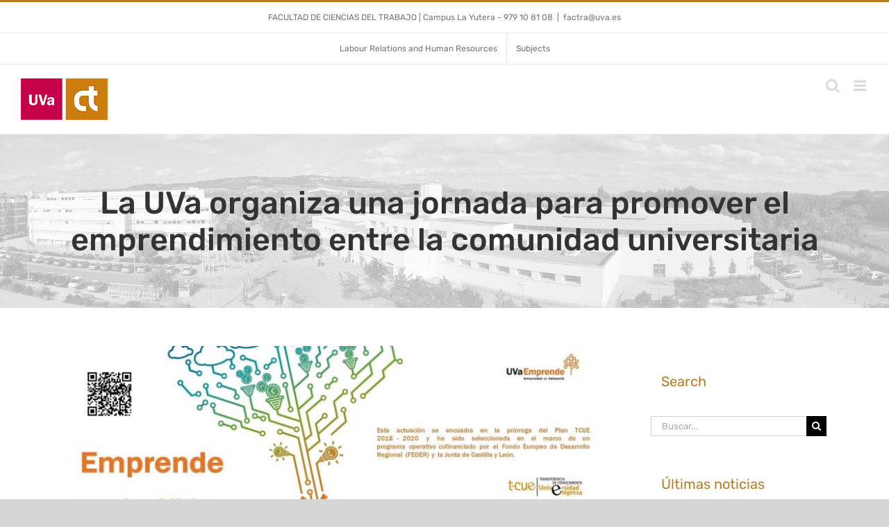

--- FILE ---
content_type: text/html; charset=UTF-8
request_url: https://cienciasdeltrabajo.uva.es/la-uva-organiza-una-jornada-para-promover-el-emprendimiento-entre-la-comunidad-universitaria/
body_size: 102154
content:
<!DOCTYPE html>
<html class="avada-html-layout-wide avada-html-header-position-top" lang="es-ES" prefix="og: http://ogp.me/ns# fb: http://ogp.me/ns/fb#">
<head>
	<meta http-equiv="X-UA-Compatible" content="IE=edge" />
	<meta http-equiv="Content-Type" content="text/html; charset=utf-8"/>
	<meta name="viewport" content="width=device-width, initial-scale=1" />
	<meta name='robots' content='index, follow, max-image-preview:large, max-snippet:-1, max-video-preview:-1' />
	<style>img:is([sizes="auto" i], [sizes^="auto," i]) { contain-intrinsic-size: 3000px 1500px }</style>
	<link rel="alternate" hreflang="es" href="https://cienciasdeltrabajo.uva.es/la-uva-organiza-una-jornada-para-promover-el-emprendimiento-entre-la-comunidad-universitaria/" />
<link rel="alternate" hreflang="x-default" href="https://cienciasdeltrabajo.uva.es/la-uva-organiza-una-jornada-para-promover-el-emprendimiento-entre-la-comunidad-universitaria/" />

	<!-- This site is optimized with the Yoast SEO plugin v26.1.1 - https://yoast.com/wordpress/plugins/seo/ -->
	<title>La UVa organiza una jornada para promover el emprendimiento entre la comunidad universitaria - Ciencias del Trabajo</title>
	<meta name="description" content="La jornada, que se celebrará on-line, permitirá conocer de primera mano la experiencia de otros emprendedores de los distintos Campus de la UVa." />
	<link rel="canonical" href="https://cienciasdeltrabajo.uva.es/la-uva-organiza-una-jornada-para-promover-el-emprendimiento-entre-la-comunidad-universitaria/" />
	<meta property="og:locale" content="es_ES" />
	<meta property="og:type" content="article" />
	<meta property="og:title" content="La UVa organiza una jornada para promover el emprendimiento entre la comunidad universitaria - Ciencias del Trabajo" />
	<meta property="og:description" content="La jornada, que se celebrará on-line, permitirá conocer de primera mano la experiencia de otros emprendedores de los distintos Campus de la UVa." />
	<meta property="og:url" content="https://cienciasdeltrabajo.uva.es/la-uva-organiza-una-jornada-para-promover-el-emprendimiento-entre-la-comunidad-universitaria/" />
	<meta property="og:site_name" content="Ciencias del Trabajo" />
	<meta property="article:published_time" content="2021-03-29T11:58:19+00:00" />
	<meta property="og:image" content="https://cienciasdeltrabajo.uva.es/wp-content/uploads/2021/03/Jornada-Emprende-UVa-Campus-Palencia.jpg" />
	<meta property="og:image:width" content="1300" />
	<meta property="og:image:height" content="975" />
	<meta property="og:image:type" content="image/jpeg" />
	<meta name="author" content="CienTra" />
	<meta name="twitter:card" content="summary_large_image" />
	<meta name="twitter:label1" content="Escrito por" />
	<meta name="twitter:data1" content="CienTra" />
	<meta name="twitter:label2" content="Tiempo de lectura" />
	<meta name="twitter:data2" content="2 minutos" />
	<script type="application/ld+json" class="yoast-schema-graph">{"@context":"https://schema.org","@graph":[{"@type":"WebPage","@id":"https://cienciasdeltrabajo.uva.es/la-uva-organiza-una-jornada-para-promover-el-emprendimiento-entre-la-comunidad-universitaria/","url":"https://cienciasdeltrabajo.uva.es/la-uva-organiza-una-jornada-para-promover-el-emprendimiento-entre-la-comunidad-universitaria/","name":"La UVa organiza una jornada para promover el emprendimiento entre la comunidad universitaria - Ciencias del Trabajo","isPartOf":{"@id":"https://cienciasdeltrabajo.uva.es/#website"},"primaryImageOfPage":{"@id":"https://cienciasdeltrabajo.uva.es/la-uva-organiza-una-jornada-para-promover-el-emprendimiento-entre-la-comunidad-universitaria/#primaryimage"},"image":{"@id":"https://cienciasdeltrabajo.uva.es/la-uva-organiza-una-jornada-para-promover-el-emprendimiento-entre-la-comunidad-universitaria/#primaryimage"},"thumbnailUrl":"https://cienciasdeltrabajo.uva.es/wp-content/uploads/2021/03/Jornada-Emprende-UVa-Campus-Palencia.jpg","datePublished":"2021-03-29T11:58:19+00:00","author":{"@id":"https://cienciasdeltrabajo.uva.es/#/schema/person/ebad692c7475f159898984924dfce237"},"description":"La jornada, que se celebrará on-line, permitirá conocer de primera mano la experiencia de otros emprendedores de los distintos Campus de la UVa.","breadcrumb":{"@id":"https://cienciasdeltrabajo.uva.es/la-uva-organiza-una-jornada-para-promover-el-emprendimiento-entre-la-comunidad-universitaria/#breadcrumb"},"inLanguage":"es","potentialAction":[{"@type":"ReadAction","target":["https://cienciasdeltrabajo.uva.es/la-uva-organiza-una-jornada-para-promover-el-emprendimiento-entre-la-comunidad-universitaria/"]}]},{"@type":"ImageObject","inLanguage":"es","@id":"https://cienciasdeltrabajo.uva.es/la-uva-organiza-una-jornada-para-promover-el-emprendimiento-entre-la-comunidad-universitaria/#primaryimage","url":"https://cienciasdeltrabajo.uva.es/wp-content/uploads/2021/03/Jornada-Emprende-UVa-Campus-Palencia.jpg","contentUrl":"https://cienciasdeltrabajo.uva.es/wp-content/uploads/2021/03/Jornada-Emprende-UVa-Campus-Palencia.jpg","width":1300,"height":975},{"@type":"BreadcrumbList","@id":"https://cienciasdeltrabajo.uva.es/la-uva-organiza-una-jornada-para-promover-el-emprendimiento-entre-la-comunidad-universitaria/#breadcrumb","itemListElement":[{"@type":"ListItem","position":1,"name":"Home","item":"https://cienciasdeltrabajo.uva.es/"},{"@type":"ListItem","position":2,"name":"Noticias","item":"https://cienciasdeltrabajo.uva.es/noticias/"},{"@type":"ListItem","position":3,"name":"La UVa organiza una jornada para promover el emprendimiento entre la comunidad universitaria"}]},{"@type":"WebSite","@id":"https://cienciasdeltrabajo.uva.es/#website","url":"https://cienciasdeltrabajo.uva.es/","name":"Ciencias del Trabajo","description":"Ciencias del Trabajo","potentialAction":[{"@type":"SearchAction","target":{"@type":"EntryPoint","urlTemplate":"https://cienciasdeltrabajo.uva.es/?s={search_term_string}"},"query-input":{"@type":"PropertyValueSpecification","valueRequired":true,"valueName":"search_term_string"}}],"inLanguage":"es"},{"@type":"Person","@id":"https://cienciasdeltrabajo.uva.es/#/schema/person/ebad692c7475f159898984924dfce237","name":"CienTra","image":{"@type":"ImageObject","inLanguage":"es","@id":"https://cienciasdeltrabajo.uva.es/#/schema/person/image/","url":"https://secure.gravatar.com/avatar/184e71a7ecaee6c43087762bffd3d292096edaecf7d79ae2fcfa9ab172ea38bf?s=96&d=mm&r=g","contentUrl":"https://secure.gravatar.com/avatar/184e71a7ecaee6c43087762bffd3d292096edaecf7d79ae2fcfa9ab172ea38bf?s=96&d=mm&r=g","caption":"CienTra"},"url":"https://cienciasdeltrabajo.uva.es/author/cientra/"}]}</script>
	<!-- / Yoast SEO plugin. -->


<link rel="alternate" type="application/rss+xml" title="Ciencias del Trabajo &raquo; Feed" href="https://cienciasdeltrabajo.uva.es/feed/" />
<link rel="alternate" type="application/rss+xml" title="Ciencias del Trabajo &raquo; Feed de los comentarios" href="https://cienciasdeltrabajo.uva.es/comments/feed/" />
		
		
		
		
		
		<link rel="alternate" type="application/rss+xml" title="Ciencias del Trabajo &raquo; Comentario La UVa organiza una jornada para promover el emprendimiento entre la comunidad universitaria del feed" href="https://cienciasdeltrabajo.uva.es/la-uva-organiza-una-jornada-para-promover-el-emprendimiento-entre-la-comunidad-universitaria/feed/" />

		<meta property="og:title" content="La UVa organiza una jornada para promover el emprendimiento entre la comunidad universitaria"/>
		<meta property="og:type" content="article"/>
		<meta property="og:url" content="https://cienciasdeltrabajo.uva.es/la-uva-organiza-una-jornada-para-promover-el-emprendimiento-entre-la-comunidad-universitaria/"/>
		<meta property="og:site_name" content="Ciencias del Trabajo"/>
		<meta property="og:description" content="La Universidad de Valladolid, a través de su Área de Empleo y del Parque Científico, celebrará el próximo 8 de abril desde las 17.00 horas la jornada ‘Emprende en la UVa’ dirigida a la comunidad universitaria de sus cuatro campus que estén pensando en emprender.

La jornada, que se celebrará"/>

									<meta property="og:image" content="https://cienciasdeltrabajo.uva.es/wp-content/uploads/2021/03/Jornada-Emprende-UVa-Campus-Palencia.jpg"/>
									<!-- This site uses the Google Analytics by MonsterInsights plugin v9.9.0 - Using Analytics tracking - https://www.monsterinsights.com/ -->
							<script src="//www.googletagmanager.com/gtag/js?id=G-JCHJPMW2YK"  data-cfasync="false" data-wpfc-render="false" type="text/javascript" async></script>
			<script data-cfasync="false" data-wpfc-render="false" type="text/javascript">
				var mi_version = '9.9.0';
				var mi_track_user = true;
				var mi_no_track_reason = '';
								var MonsterInsightsDefaultLocations = {"page_location":"https:\/\/cienciasdeltrabajo.uva.es\/la-uva-organiza-una-jornada-para-promover-el-emprendimiento-entre-la-comunidad-universitaria\/"};
								if ( typeof MonsterInsightsPrivacyGuardFilter === 'function' ) {
					var MonsterInsightsLocations = (typeof MonsterInsightsExcludeQuery === 'object') ? MonsterInsightsPrivacyGuardFilter( MonsterInsightsExcludeQuery ) : MonsterInsightsPrivacyGuardFilter( MonsterInsightsDefaultLocations );
				} else {
					var MonsterInsightsLocations = (typeof MonsterInsightsExcludeQuery === 'object') ? MonsterInsightsExcludeQuery : MonsterInsightsDefaultLocations;
				}

								var disableStrs = [
										'ga-disable-G-JCHJPMW2YK',
									];

				/* Function to detect opted out users */
				function __gtagTrackerIsOptedOut() {
					for (var index = 0; index < disableStrs.length; index++) {
						if (document.cookie.indexOf(disableStrs[index] + '=true') > -1) {
							return true;
						}
					}

					return false;
				}

				/* Disable tracking if the opt-out cookie exists. */
				if (__gtagTrackerIsOptedOut()) {
					for (var index = 0; index < disableStrs.length; index++) {
						window[disableStrs[index]] = true;
					}
				}

				/* Opt-out function */
				function __gtagTrackerOptout() {
					for (var index = 0; index < disableStrs.length; index++) {
						document.cookie = disableStrs[index] + '=true; expires=Thu, 31 Dec 2099 23:59:59 UTC; path=/';
						window[disableStrs[index]] = true;
					}
				}

				if ('undefined' === typeof gaOptout) {
					function gaOptout() {
						__gtagTrackerOptout();
					}
				}
								window.dataLayer = window.dataLayer || [];

				window.MonsterInsightsDualTracker = {
					helpers: {},
					trackers: {},
				};
				if (mi_track_user) {
					function __gtagDataLayer() {
						dataLayer.push(arguments);
					}

					function __gtagTracker(type, name, parameters) {
						if (!parameters) {
							parameters = {};
						}

						if (parameters.send_to) {
							__gtagDataLayer.apply(null, arguments);
							return;
						}

						if (type === 'event') {
														parameters.send_to = monsterinsights_frontend.v4_id;
							var hookName = name;
							if (typeof parameters['event_category'] !== 'undefined') {
								hookName = parameters['event_category'] + ':' + name;
							}

							if (typeof MonsterInsightsDualTracker.trackers[hookName] !== 'undefined') {
								MonsterInsightsDualTracker.trackers[hookName](parameters);
							} else {
								__gtagDataLayer('event', name, parameters);
							}
							
						} else {
							__gtagDataLayer.apply(null, arguments);
						}
					}

					__gtagTracker('js', new Date());
					__gtagTracker('set', {
						'developer_id.dZGIzZG': true,
											});
					if ( MonsterInsightsLocations.page_location ) {
						__gtagTracker('set', MonsterInsightsLocations);
					}
										__gtagTracker('config', 'G-JCHJPMW2YK', {"forceSSL":"true","link_attribution":"true"} );
										window.gtag = __gtagTracker;										(function () {
						/* https://developers.google.com/analytics/devguides/collection/analyticsjs/ */
						/* ga and __gaTracker compatibility shim. */
						var noopfn = function () {
							return null;
						};
						var newtracker = function () {
							return new Tracker();
						};
						var Tracker = function () {
							return null;
						};
						var p = Tracker.prototype;
						p.get = noopfn;
						p.set = noopfn;
						p.send = function () {
							var args = Array.prototype.slice.call(arguments);
							args.unshift('send');
							__gaTracker.apply(null, args);
						};
						var __gaTracker = function () {
							var len = arguments.length;
							if (len === 0) {
								return;
							}
							var f = arguments[len - 1];
							if (typeof f !== 'object' || f === null || typeof f.hitCallback !== 'function') {
								if ('send' === arguments[0]) {
									var hitConverted, hitObject = false, action;
									if ('event' === arguments[1]) {
										if ('undefined' !== typeof arguments[3]) {
											hitObject = {
												'eventAction': arguments[3],
												'eventCategory': arguments[2],
												'eventLabel': arguments[4],
												'value': arguments[5] ? arguments[5] : 1,
											}
										}
									}
									if ('pageview' === arguments[1]) {
										if ('undefined' !== typeof arguments[2]) {
											hitObject = {
												'eventAction': 'page_view',
												'page_path': arguments[2],
											}
										}
									}
									if (typeof arguments[2] === 'object') {
										hitObject = arguments[2];
									}
									if (typeof arguments[5] === 'object') {
										Object.assign(hitObject, arguments[5]);
									}
									if ('undefined' !== typeof arguments[1].hitType) {
										hitObject = arguments[1];
										if ('pageview' === hitObject.hitType) {
											hitObject.eventAction = 'page_view';
										}
									}
									if (hitObject) {
										action = 'timing' === arguments[1].hitType ? 'timing_complete' : hitObject.eventAction;
										hitConverted = mapArgs(hitObject);
										__gtagTracker('event', action, hitConverted);
									}
								}
								return;
							}

							function mapArgs(args) {
								var arg, hit = {};
								var gaMap = {
									'eventCategory': 'event_category',
									'eventAction': 'event_action',
									'eventLabel': 'event_label',
									'eventValue': 'event_value',
									'nonInteraction': 'non_interaction',
									'timingCategory': 'event_category',
									'timingVar': 'name',
									'timingValue': 'value',
									'timingLabel': 'event_label',
									'page': 'page_path',
									'location': 'page_location',
									'title': 'page_title',
									'referrer' : 'page_referrer',
								};
								for (arg in args) {
																		if (!(!args.hasOwnProperty(arg) || !gaMap.hasOwnProperty(arg))) {
										hit[gaMap[arg]] = args[arg];
									} else {
										hit[arg] = args[arg];
									}
								}
								return hit;
							}

							try {
								f.hitCallback();
							} catch (ex) {
							}
						};
						__gaTracker.create = newtracker;
						__gaTracker.getByName = newtracker;
						__gaTracker.getAll = function () {
							return [];
						};
						__gaTracker.remove = noopfn;
						__gaTracker.loaded = true;
						window['__gaTracker'] = __gaTracker;
					})();
									} else {
										console.log("");
					(function () {
						function __gtagTracker() {
							return null;
						}

						window['__gtagTracker'] = __gtagTracker;
						window['gtag'] = __gtagTracker;
					})();
									}
			</script>
			
							<!-- / Google Analytics by MonsterInsights -->
		<script type="text/javascript">
/* <![CDATA[ */
window._wpemojiSettings = {"baseUrl":"https:\/\/s.w.org\/images\/core\/emoji\/16.0.1\/72x72\/","ext":".png","svgUrl":"https:\/\/s.w.org\/images\/core\/emoji\/16.0.1\/svg\/","svgExt":".svg","source":{"concatemoji":"https:\/\/cienciasdeltrabajo.uva.es\/wp-includes\/js\/wp-emoji-release.min.js?ver=6.8.3"}};
/*! This file is auto-generated */
!function(s,n){var o,i,e;function c(e){try{var t={supportTests:e,timestamp:(new Date).valueOf()};sessionStorage.setItem(o,JSON.stringify(t))}catch(e){}}function p(e,t,n){e.clearRect(0,0,e.canvas.width,e.canvas.height),e.fillText(t,0,0);var t=new Uint32Array(e.getImageData(0,0,e.canvas.width,e.canvas.height).data),a=(e.clearRect(0,0,e.canvas.width,e.canvas.height),e.fillText(n,0,0),new Uint32Array(e.getImageData(0,0,e.canvas.width,e.canvas.height).data));return t.every(function(e,t){return e===a[t]})}function u(e,t){e.clearRect(0,0,e.canvas.width,e.canvas.height),e.fillText(t,0,0);for(var n=e.getImageData(16,16,1,1),a=0;a<n.data.length;a++)if(0!==n.data[a])return!1;return!0}function f(e,t,n,a){switch(t){case"flag":return n(e,"\ud83c\udff3\ufe0f\u200d\u26a7\ufe0f","\ud83c\udff3\ufe0f\u200b\u26a7\ufe0f")?!1:!n(e,"\ud83c\udde8\ud83c\uddf6","\ud83c\udde8\u200b\ud83c\uddf6")&&!n(e,"\ud83c\udff4\udb40\udc67\udb40\udc62\udb40\udc65\udb40\udc6e\udb40\udc67\udb40\udc7f","\ud83c\udff4\u200b\udb40\udc67\u200b\udb40\udc62\u200b\udb40\udc65\u200b\udb40\udc6e\u200b\udb40\udc67\u200b\udb40\udc7f");case"emoji":return!a(e,"\ud83e\udedf")}return!1}function g(e,t,n,a){var r="undefined"!=typeof WorkerGlobalScope&&self instanceof WorkerGlobalScope?new OffscreenCanvas(300,150):s.createElement("canvas"),o=r.getContext("2d",{willReadFrequently:!0}),i=(o.textBaseline="top",o.font="600 32px Arial",{});return e.forEach(function(e){i[e]=t(o,e,n,a)}),i}function t(e){var t=s.createElement("script");t.src=e,t.defer=!0,s.head.appendChild(t)}"undefined"!=typeof Promise&&(o="wpEmojiSettingsSupports",i=["flag","emoji"],n.supports={everything:!0,everythingExceptFlag:!0},e=new Promise(function(e){s.addEventListener("DOMContentLoaded",e,{once:!0})}),new Promise(function(t){var n=function(){try{var e=JSON.parse(sessionStorage.getItem(o));if("object"==typeof e&&"number"==typeof e.timestamp&&(new Date).valueOf()<e.timestamp+604800&&"object"==typeof e.supportTests)return e.supportTests}catch(e){}return null}();if(!n){if("undefined"!=typeof Worker&&"undefined"!=typeof OffscreenCanvas&&"undefined"!=typeof URL&&URL.createObjectURL&&"undefined"!=typeof Blob)try{var e="postMessage("+g.toString()+"("+[JSON.stringify(i),f.toString(),p.toString(),u.toString()].join(",")+"));",a=new Blob([e],{type:"text/javascript"}),r=new Worker(URL.createObjectURL(a),{name:"wpTestEmojiSupports"});return void(r.onmessage=function(e){c(n=e.data),r.terminate(),t(n)})}catch(e){}c(n=g(i,f,p,u))}t(n)}).then(function(e){for(var t in e)n.supports[t]=e[t],n.supports.everything=n.supports.everything&&n.supports[t],"flag"!==t&&(n.supports.everythingExceptFlag=n.supports.everythingExceptFlag&&n.supports[t]);n.supports.everythingExceptFlag=n.supports.everythingExceptFlag&&!n.supports.flag,n.DOMReady=!1,n.readyCallback=function(){n.DOMReady=!0}}).then(function(){return e}).then(function(){var e;n.supports.everything||(n.readyCallback(),(e=n.source||{}).concatemoji?t(e.concatemoji):e.wpemoji&&e.twemoji&&(t(e.twemoji),t(e.wpemoji)))}))}((window,document),window._wpemojiSettings);
/* ]]> */
</script>
<link rel='stylesheet' id='colorbox-theme1-css' href='https://cienciasdeltrabajo.uva.es/wp-content/plugins/jquery-colorbox/themes/theme1/colorbox.css?ver=4.6.2' type='text/css' media='screen' />
<style id='wp-emoji-styles-inline-css' type='text/css'>

	img.wp-smiley, img.emoji {
		display: inline !important;
		border: none !important;
		box-shadow: none !important;
		height: 1em !important;
		width: 1em !important;
		margin: 0 0.07em !important;
		vertical-align: -0.1em !important;
		background: none !important;
		padding: 0 !important;
	}
</style>
<style id='classic-theme-styles-inline-css' type='text/css'>
/*! This file is auto-generated */
.wp-block-button__link{color:#fff;background-color:#32373c;border-radius:9999px;box-shadow:none;text-decoration:none;padding:calc(.667em + 2px) calc(1.333em + 2px);font-size:1.125em}.wp-block-file__button{background:#32373c;color:#fff;text-decoration:none}
</style>
<style id='global-styles-inline-css' type='text/css'>
:root{--wp--preset--aspect-ratio--square: 1;--wp--preset--aspect-ratio--4-3: 4/3;--wp--preset--aspect-ratio--3-4: 3/4;--wp--preset--aspect-ratio--3-2: 3/2;--wp--preset--aspect-ratio--2-3: 2/3;--wp--preset--aspect-ratio--16-9: 16/9;--wp--preset--aspect-ratio--9-16: 9/16;--wp--preset--color--black: #000000;--wp--preset--color--cyan-bluish-gray: #abb8c3;--wp--preset--color--white: #ffffff;--wp--preset--color--pale-pink: #f78da7;--wp--preset--color--vivid-red: #cf2e2e;--wp--preset--color--luminous-vivid-orange: #ff6900;--wp--preset--color--luminous-vivid-amber: #fcb900;--wp--preset--color--light-green-cyan: #7bdcb5;--wp--preset--color--vivid-green-cyan: #00d084;--wp--preset--color--pale-cyan-blue: #8ed1fc;--wp--preset--color--vivid-cyan-blue: #0693e3;--wp--preset--color--vivid-purple: #9b51e0;--wp--preset--gradient--vivid-cyan-blue-to-vivid-purple: linear-gradient(135deg,rgba(6,147,227,1) 0%,rgb(155,81,224) 100%);--wp--preset--gradient--light-green-cyan-to-vivid-green-cyan: linear-gradient(135deg,rgb(122,220,180) 0%,rgb(0,208,130) 100%);--wp--preset--gradient--luminous-vivid-amber-to-luminous-vivid-orange: linear-gradient(135deg,rgba(252,185,0,1) 0%,rgba(255,105,0,1) 100%);--wp--preset--gradient--luminous-vivid-orange-to-vivid-red: linear-gradient(135deg,rgba(255,105,0,1) 0%,rgb(207,46,46) 100%);--wp--preset--gradient--very-light-gray-to-cyan-bluish-gray: linear-gradient(135deg,rgb(238,238,238) 0%,rgb(169,184,195) 100%);--wp--preset--gradient--cool-to-warm-spectrum: linear-gradient(135deg,rgb(74,234,220) 0%,rgb(151,120,209) 20%,rgb(207,42,186) 40%,rgb(238,44,130) 60%,rgb(251,105,98) 80%,rgb(254,248,76) 100%);--wp--preset--gradient--blush-light-purple: linear-gradient(135deg,rgb(255,206,236) 0%,rgb(152,150,240) 100%);--wp--preset--gradient--blush-bordeaux: linear-gradient(135deg,rgb(254,205,165) 0%,rgb(254,45,45) 50%,rgb(107,0,62) 100%);--wp--preset--gradient--luminous-dusk: linear-gradient(135deg,rgb(255,203,112) 0%,rgb(199,81,192) 50%,rgb(65,88,208) 100%);--wp--preset--gradient--pale-ocean: linear-gradient(135deg,rgb(255,245,203) 0%,rgb(182,227,212) 50%,rgb(51,167,181) 100%);--wp--preset--gradient--electric-grass: linear-gradient(135deg,rgb(202,248,128) 0%,rgb(113,206,126) 100%);--wp--preset--gradient--midnight: linear-gradient(135deg,rgb(2,3,129) 0%,rgb(40,116,252) 100%);--wp--preset--font-size--small: 10.5px;--wp--preset--font-size--medium: 20px;--wp--preset--font-size--large: 21px;--wp--preset--font-size--x-large: 42px;--wp--preset--font-size--normal: 14px;--wp--preset--font-size--xlarge: 28px;--wp--preset--font-size--huge: 42px;--wp--preset--spacing--20: 0.44rem;--wp--preset--spacing--30: 0.67rem;--wp--preset--spacing--40: 1rem;--wp--preset--spacing--50: 1.5rem;--wp--preset--spacing--60: 2.25rem;--wp--preset--spacing--70: 3.38rem;--wp--preset--spacing--80: 5.06rem;--wp--preset--shadow--natural: 6px 6px 9px rgba(0, 0, 0, 0.2);--wp--preset--shadow--deep: 12px 12px 50px rgba(0, 0, 0, 0.4);--wp--preset--shadow--sharp: 6px 6px 0px rgba(0, 0, 0, 0.2);--wp--preset--shadow--outlined: 6px 6px 0px -3px rgba(255, 255, 255, 1), 6px 6px rgba(0, 0, 0, 1);--wp--preset--shadow--crisp: 6px 6px 0px rgba(0, 0, 0, 1);}:where(.is-layout-flex){gap: 0.5em;}:where(.is-layout-grid){gap: 0.5em;}body .is-layout-flex{display: flex;}.is-layout-flex{flex-wrap: wrap;align-items: center;}.is-layout-flex > :is(*, div){margin: 0;}body .is-layout-grid{display: grid;}.is-layout-grid > :is(*, div){margin: 0;}:where(.wp-block-columns.is-layout-flex){gap: 2em;}:where(.wp-block-columns.is-layout-grid){gap: 2em;}:where(.wp-block-post-template.is-layout-flex){gap: 1.25em;}:where(.wp-block-post-template.is-layout-grid){gap: 1.25em;}.has-black-color{color: var(--wp--preset--color--black) !important;}.has-cyan-bluish-gray-color{color: var(--wp--preset--color--cyan-bluish-gray) !important;}.has-white-color{color: var(--wp--preset--color--white) !important;}.has-pale-pink-color{color: var(--wp--preset--color--pale-pink) !important;}.has-vivid-red-color{color: var(--wp--preset--color--vivid-red) !important;}.has-luminous-vivid-orange-color{color: var(--wp--preset--color--luminous-vivid-orange) !important;}.has-luminous-vivid-amber-color{color: var(--wp--preset--color--luminous-vivid-amber) !important;}.has-light-green-cyan-color{color: var(--wp--preset--color--light-green-cyan) !important;}.has-vivid-green-cyan-color{color: var(--wp--preset--color--vivid-green-cyan) !important;}.has-pale-cyan-blue-color{color: var(--wp--preset--color--pale-cyan-blue) !important;}.has-vivid-cyan-blue-color{color: var(--wp--preset--color--vivid-cyan-blue) !important;}.has-vivid-purple-color{color: var(--wp--preset--color--vivid-purple) !important;}.has-black-background-color{background-color: var(--wp--preset--color--black) !important;}.has-cyan-bluish-gray-background-color{background-color: var(--wp--preset--color--cyan-bluish-gray) !important;}.has-white-background-color{background-color: var(--wp--preset--color--white) !important;}.has-pale-pink-background-color{background-color: var(--wp--preset--color--pale-pink) !important;}.has-vivid-red-background-color{background-color: var(--wp--preset--color--vivid-red) !important;}.has-luminous-vivid-orange-background-color{background-color: var(--wp--preset--color--luminous-vivid-orange) !important;}.has-luminous-vivid-amber-background-color{background-color: var(--wp--preset--color--luminous-vivid-amber) !important;}.has-light-green-cyan-background-color{background-color: var(--wp--preset--color--light-green-cyan) !important;}.has-vivid-green-cyan-background-color{background-color: var(--wp--preset--color--vivid-green-cyan) !important;}.has-pale-cyan-blue-background-color{background-color: var(--wp--preset--color--pale-cyan-blue) !important;}.has-vivid-cyan-blue-background-color{background-color: var(--wp--preset--color--vivid-cyan-blue) !important;}.has-vivid-purple-background-color{background-color: var(--wp--preset--color--vivid-purple) !important;}.has-black-border-color{border-color: var(--wp--preset--color--black) !important;}.has-cyan-bluish-gray-border-color{border-color: var(--wp--preset--color--cyan-bluish-gray) !important;}.has-white-border-color{border-color: var(--wp--preset--color--white) !important;}.has-pale-pink-border-color{border-color: var(--wp--preset--color--pale-pink) !important;}.has-vivid-red-border-color{border-color: var(--wp--preset--color--vivid-red) !important;}.has-luminous-vivid-orange-border-color{border-color: var(--wp--preset--color--luminous-vivid-orange) !important;}.has-luminous-vivid-amber-border-color{border-color: var(--wp--preset--color--luminous-vivid-amber) !important;}.has-light-green-cyan-border-color{border-color: var(--wp--preset--color--light-green-cyan) !important;}.has-vivid-green-cyan-border-color{border-color: var(--wp--preset--color--vivid-green-cyan) !important;}.has-pale-cyan-blue-border-color{border-color: var(--wp--preset--color--pale-cyan-blue) !important;}.has-vivid-cyan-blue-border-color{border-color: var(--wp--preset--color--vivid-cyan-blue) !important;}.has-vivid-purple-border-color{border-color: var(--wp--preset--color--vivid-purple) !important;}.has-vivid-cyan-blue-to-vivid-purple-gradient-background{background: var(--wp--preset--gradient--vivid-cyan-blue-to-vivid-purple) !important;}.has-light-green-cyan-to-vivid-green-cyan-gradient-background{background: var(--wp--preset--gradient--light-green-cyan-to-vivid-green-cyan) !important;}.has-luminous-vivid-amber-to-luminous-vivid-orange-gradient-background{background: var(--wp--preset--gradient--luminous-vivid-amber-to-luminous-vivid-orange) !important;}.has-luminous-vivid-orange-to-vivid-red-gradient-background{background: var(--wp--preset--gradient--luminous-vivid-orange-to-vivid-red) !important;}.has-very-light-gray-to-cyan-bluish-gray-gradient-background{background: var(--wp--preset--gradient--very-light-gray-to-cyan-bluish-gray) !important;}.has-cool-to-warm-spectrum-gradient-background{background: var(--wp--preset--gradient--cool-to-warm-spectrum) !important;}.has-blush-light-purple-gradient-background{background: var(--wp--preset--gradient--blush-light-purple) !important;}.has-blush-bordeaux-gradient-background{background: var(--wp--preset--gradient--blush-bordeaux) !important;}.has-luminous-dusk-gradient-background{background: var(--wp--preset--gradient--luminous-dusk) !important;}.has-pale-ocean-gradient-background{background: var(--wp--preset--gradient--pale-ocean) !important;}.has-electric-grass-gradient-background{background: var(--wp--preset--gradient--electric-grass) !important;}.has-midnight-gradient-background{background: var(--wp--preset--gradient--midnight) !important;}.has-small-font-size{font-size: var(--wp--preset--font-size--small) !important;}.has-medium-font-size{font-size: var(--wp--preset--font-size--medium) !important;}.has-large-font-size{font-size: var(--wp--preset--font-size--large) !important;}.has-x-large-font-size{font-size: var(--wp--preset--font-size--x-large) !important;}
:where(.wp-block-post-template.is-layout-flex){gap: 1.25em;}:where(.wp-block-post-template.is-layout-grid){gap: 1.25em;}
:where(.wp-block-columns.is-layout-flex){gap: 2em;}:where(.wp-block-columns.is-layout-grid){gap: 2em;}
:root :where(.wp-block-pullquote){font-size: 1.5em;line-height: 1.6;}
</style>
<link rel='stylesheet' id='pb_animate-css' href='https://cienciasdeltrabajo.uva.es/wp-content/plugins/ays-popup-box/public/css/animate.css?ver=5.5.7' type='text/css' media='all' />
<link rel='stylesheet' id='contact-form-7-css' href='https://cienciasdeltrabajo.uva.es/wp-content/plugins/contact-form-7/includes/css/styles.css?ver=6.1.2' type='text/css' media='all' />
<link rel='stylesheet' id='fusion-dynamic-css-css' href='https://cienciasdeltrabajo.uva.es/wp-content/uploads/fusion-styles/98ad636f511d6c69ecfa0988a9959efd.min.css?ver=3.4.2' type='text/css' media='all' />
<script type="text/javascript" src="https://cienciasdeltrabajo.uva.es/wp-includes/js/jquery/jquery.min.js?ver=3.7.1" id="jquery-core-js"></script>
<script type="text/javascript" src="https://cienciasdeltrabajo.uva.es/wp-includes/js/jquery/jquery-migrate.min.js?ver=3.4.1" id="jquery-migrate-js"></script>
<script type="text/javascript" id="colorbox-js-extra">
/* <![CDATA[ */
var jQueryColorboxSettingsArray = {"jQueryColorboxVersion":"4.6.2","colorboxInline":"false","colorboxIframe":"false","colorboxGroupId":"","colorboxTitle":"","colorboxWidth":"false","colorboxHeight":"false","colorboxMaxWidth":"false","colorboxMaxHeight":"false","colorboxSlideshow":"false","colorboxSlideshowAuto":"false","colorboxScalePhotos":"false","colorboxPreloading":"false","colorboxOverlayClose":"false","colorboxLoop":"true","colorboxEscKey":"true","colorboxArrowKey":"true","colorboxScrolling":"true","colorboxOpacity":"0.85","colorboxTransition":"elastic","colorboxSpeed":"350","colorboxSlideshowSpeed":"2500","colorboxClose":"cerrar","colorboxNext":"siguiente","colorboxPrevious":"anterior","colorboxSlideshowStart":"comenzar slideshow","colorboxSlideshowStop":"parar slideshow","colorboxCurrent":"{current} de {total} im\u00e1genes","colorboxXhrError":"This content failed to load.","colorboxImgError":"This image failed to load.","colorboxImageMaxWidth":"false","colorboxImageMaxHeight":"false","colorboxImageHeight":"false","colorboxImageWidth":"false","colorboxLinkHeight":"false","colorboxLinkWidth":"false","colorboxInitialHeight":"100","colorboxInitialWidth":"300","autoColorboxJavaScript":"","autoHideFlash":"","autoColorbox":"true","autoColorboxGalleries":"","addZoomOverlay":"","useGoogleJQuery":"","colorboxAddClassToLinks":""};
/* ]]> */
</script>
<script type="text/javascript" src="https://cienciasdeltrabajo.uva.es/wp-content/plugins/jquery-colorbox/js/jquery.colorbox-min.js?ver=1.4.33" id="colorbox-js"></script>
<script type="text/javascript" src="https://cienciasdeltrabajo.uva.es/wp-content/plugins/jquery-colorbox/js/jquery-colorbox-wrapper-min.js?ver=4.6.2" id="colorbox-wrapper-js"></script>
<script type="text/javascript" src="https://cienciasdeltrabajo.uva.es/wp-content/plugins/google-analytics-for-wordpress/assets/js/frontend-gtag.min.js?ver=9.9.0" id="monsterinsights-frontend-script-js" async="async" data-wp-strategy="async"></script>
<script data-cfasync="false" data-wpfc-render="false" type="text/javascript" id='monsterinsights-frontend-script-js-extra'>/* <![CDATA[ */
var monsterinsights_frontend = {"js_events_tracking":"true","download_extensions":"doc,pdf,ppt,zip,xls,docx,pptx,xlsx","inbound_paths":"[{\"path\":\"\\\/go\\\/\",\"label\":\"affiliate\"},{\"path\":\"\\\/recommend\\\/\",\"label\":\"affiliate\"}]","home_url":"https:\/\/cienciasdeltrabajo.uva.es","hash_tracking":"false","v4_id":"G-JCHJPMW2YK"};/* ]]> */
</script>
<script type="text/javascript" id="ays-pb-js-extra">
/* <![CDATA[ */
var pbLocalizeObj = {"ajax":"https:\/\/cienciasdeltrabajo.uva.es\/wp-admin\/admin-ajax.php","seconds":"seconds","thisWillClose":"This will close in","icons":{"close_icon":"<svg class=\"ays_pb_material_close_icon\" xmlns=\"https:\/\/www.w3.org\/2000\/svg\" height=\"36px\" viewBox=\"0 0 24 24\" width=\"36px\" fill=\"#000000\" alt=\"Pop-up Close\"><path d=\"M0 0h24v24H0z\" fill=\"none\"\/><path d=\"M19 6.41L17.59 5 12 10.59 6.41 5 5 6.41 10.59 12 5 17.59 6.41 19 12 13.41 17.59 19 19 17.59 13.41 12z\"\/><\/svg>","close_circle_icon":"<svg class=\"ays_pb_material_close_circle_icon\" xmlns=\"https:\/\/www.w3.org\/2000\/svg\" height=\"24\" viewBox=\"0 0 24 24\" width=\"36\" alt=\"Pop-up Close\"><path d=\"M0 0h24v24H0z\" fill=\"none\"\/><path d=\"M12 2C6.47 2 2 6.47 2 12s4.47 10 10 10 10-4.47 10-10S17.53 2 12 2zm5 13.59L15.59 17 12 13.41 8.41 17 7 15.59 10.59 12 7 8.41 8.41 7 12 10.59 15.59 7 17 8.41 13.41 12 17 15.59z\"\/><\/svg>","volume_up_icon":"<svg class=\"ays_pb_fa_volume\" xmlns=\"https:\/\/www.w3.org\/2000\/svg\" height=\"24\" viewBox=\"0 0 24 24\" width=\"36\"><path d=\"M0 0h24v24H0z\" fill=\"none\"\/><path d=\"M3 9v6h4l5 5V4L7 9H3zm13.5 3c0-1.77-1.02-3.29-2.5-4.03v8.05c1.48-.73 2.5-2.25 2.5-4.02zM14 3.23v2.06c2.89.86 5 3.54 5 6.71s-2.11 5.85-5 6.71v2.06c4.01-.91 7-4.49 7-8.77s-2.99-7.86-7-8.77z\"\/><\/svg>","volume_mute_icon":"<svg xmlns=\"https:\/\/www.w3.org\/2000\/svg\" height=\"24\" viewBox=\"0 0 24 24\" width=\"24\"><path d=\"M0 0h24v24H0z\" fill=\"none\"\/><path d=\"M7 9v6h4l5 5V4l-5 5H7z\"\/><\/svg>"}};
/* ]]> */
</script>
<script type="text/javascript" src="https://cienciasdeltrabajo.uva.es/wp-content/plugins/ays-popup-box/public/js/ays-pb-public.js?ver=5.5.7" id="ays-pb-js"></script>
<link rel="https://api.w.org/" href="https://cienciasdeltrabajo.uva.es/wp-json/" /><link rel="alternate" title="JSON" type="application/json" href="https://cienciasdeltrabajo.uva.es/wp-json/wp/v2/posts/1204" /><link rel="EditURI" type="application/rsd+xml" title="RSD" href="https://cienciasdeltrabajo.uva.es/xmlrpc.php?rsd" />
<meta name="generator" content="WordPress 6.8.3" />
<link rel='shortlink' href='https://cienciasdeltrabajo.uva.es/?p=1204' />
<link rel="alternate" title="oEmbed (JSON)" type="application/json+oembed" href="https://cienciasdeltrabajo.uva.es/wp-json/oembed/1.0/embed?url=https%3A%2F%2Fcienciasdeltrabajo.uva.es%2Fla-uva-organiza-una-jornada-para-promover-el-emprendimiento-entre-la-comunidad-universitaria%2F" />
<link rel="alternate" title="oEmbed (XML)" type="text/xml+oembed" href="https://cienciasdeltrabajo.uva.es/wp-json/oembed/1.0/embed?url=https%3A%2F%2Fcienciasdeltrabajo.uva.es%2Fla-uva-organiza-una-jornada-para-promover-el-emprendimiento-entre-la-comunidad-universitaria%2F&#038;format=xml" />
<meta name="generator" content="WPML ver:4.8.3 stt:1,2;" />
<style type="text/css" id="css-fb-visibility">@media screen and (max-width: 640px){.fusion-no-small-visibility{display:none !important;}body:not(.fusion-builder-ui-wireframe) .sm-text-align-center{text-align:center !important;}body:not(.fusion-builder-ui-wireframe) .sm-text-align-left{text-align:left !important;}body:not(.fusion-builder-ui-wireframe) .sm-text-align-right{text-align:right !important;}body:not(.fusion-builder-ui-wireframe) .sm-mx-auto{margin-left:auto !important;margin-right:auto !important;}body:not(.fusion-builder-ui-wireframe) .sm-ml-auto{margin-left:auto !important;}body:not(.fusion-builder-ui-wireframe) .sm-mr-auto{margin-right:auto !important;}body:not(.fusion-builder-ui-wireframe) .fusion-absolute-position-small{position:absolute;top:auto;width:100%;}}@media screen and (min-width: 641px) and (max-width: 1024px){.fusion-no-medium-visibility{display:none !important;}body:not(.fusion-builder-ui-wireframe) .md-text-align-center{text-align:center !important;}body:not(.fusion-builder-ui-wireframe) .md-text-align-left{text-align:left !important;}body:not(.fusion-builder-ui-wireframe) .md-text-align-right{text-align:right !important;}body:not(.fusion-builder-ui-wireframe) .md-mx-auto{margin-left:auto !important;margin-right:auto !important;}body:not(.fusion-builder-ui-wireframe) .md-ml-auto{margin-left:auto !important;}body:not(.fusion-builder-ui-wireframe) .md-mr-auto{margin-right:auto !important;}body:not(.fusion-builder-ui-wireframe) .fusion-absolute-position-medium{position:absolute;top:auto;width:100%;}}@media screen and (min-width: 1025px){.fusion-no-large-visibility{display:none !important;}body:not(.fusion-builder-ui-wireframe) .lg-text-align-center{text-align:center !important;}body:not(.fusion-builder-ui-wireframe) .lg-text-align-left{text-align:left !important;}body:not(.fusion-builder-ui-wireframe) .lg-text-align-right{text-align:right !important;}body:not(.fusion-builder-ui-wireframe) .lg-mx-auto{margin-left:auto !important;margin-right:auto !important;}body:not(.fusion-builder-ui-wireframe) .lg-ml-auto{margin-left:auto !important;}body:not(.fusion-builder-ui-wireframe) .lg-mr-auto{margin-right:auto !important;}body:not(.fusion-builder-ui-wireframe) .fusion-absolute-position-large{position:absolute;top:auto;width:100%;}}</style><meta name="generator" content="Powered by Slider Revolution 6.7.37 - responsive, Mobile-Friendly Slider Plugin for WordPress with comfortable drag and drop interface." />
<link rel="icon" href="https://cienciasdeltrabajo.uva.es/wp-content/uploads/2022/07/cropped-Logo_Ciencias-del-Trabajo_simbolo-1-32x32.png" sizes="32x32" />
<link rel="icon" href="https://cienciasdeltrabajo.uva.es/wp-content/uploads/2022/07/cropped-Logo_Ciencias-del-Trabajo_simbolo-1-192x192.png" sizes="192x192" />
<link rel="apple-touch-icon" href="https://cienciasdeltrabajo.uva.es/wp-content/uploads/2022/07/cropped-Logo_Ciencias-del-Trabajo_simbolo-1-180x180.png" />
<meta name="msapplication-TileImage" content="https://cienciasdeltrabajo.uva.es/wp-content/uploads/2022/07/cropped-Logo_Ciencias-del-Trabajo_simbolo-1-270x270.png" />
<script>function setREVStartSize(e){
			//window.requestAnimationFrame(function() {
				window.RSIW = window.RSIW===undefined ? window.innerWidth : window.RSIW;
				window.RSIH = window.RSIH===undefined ? window.innerHeight : window.RSIH;
				try {
					var pw = document.getElementById(e.c).parentNode.offsetWidth,
						newh;
					pw = pw===0 || isNaN(pw) || (e.l=="fullwidth" || e.layout=="fullwidth") ? window.RSIW : pw;
					e.tabw = e.tabw===undefined ? 0 : parseInt(e.tabw);
					e.thumbw = e.thumbw===undefined ? 0 : parseInt(e.thumbw);
					e.tabh = e.tabh===undefined ? 0 : parseInt(e.tabh);
					e.thumbh = e.thumbh===undefined ? 0 : parseInt(e.thumbh);
					e.tabhide = e.tabhide===undefined ? 0 : parseInt(e.tabhide);
					e.thumbhide = e.thumbhide===undefined ? 0 : parseInt(e.thumbhide);
					e.mh = e.mh===undefined || e.mh=="" || e.mh==="auto" ? 0 : parseInt(e.mh,0);
					if(e.layout==="fullscreen" || e.l==="fullscreen")
						newh = Math.max(e.mh,window.RSIH);
					else{
						e.gw = Array.isArray(e.gw) ? e.gw : [e.gw];
						for (var i in e.rl) if (e.gw[i]===undefined || e.gw[i]===0) e.gw[i] = e.gw[i-1];
						e.gh = e.el===undefined || e.el==="" || (Array.isArray(e.el) && e.el.length==0)? e.gh : e.el;
						e.gh = Array.isArray(e.gh) ? e.gh : [e.gh];
						for (var i in e.rl) if (e.gh[i]===undefined || e.gh[i]===0) e.gh[i] = e.gh[i-1];
											
						var nl = new Array(e.rl.length),
							ix = 0,
							sl;
						e.tabw = e.tabhide>=pw ? 0 : e.tabw;
						e.thumbw = e.thumbhide>=pw ? 0 : e.thumbw;
						e.tabh = e.tabhide>=pw ? 0 : e.tabh;
						e.thumbh = e.thumbhide>=pw ? 0 : e.thumbh;
						for (var i in e.rl) nl[i] = e.rl[i]<window.RSIW ? 0 : e.rl[i];
						sl = nl[0];
						for (var i in nl) if (sl>nl[i] && nl[i]>0) { sl = nl[i]; ix=i;}
						var m = pw>(e.gw[ix]+e.tabw+e.thumbw) ? 1 : (pw-(e.tabw+e.thumbw)) / (e.gw[ix]);
						newh =  (e.gh[ix] * m) + (e.tabh + e.thumbh);
					}
					var el = document.getElementById(e.c);
					if (el!==null && el) el.style.height = newh+"px";
					el = document.getElementById(e.c+"_wrapper");
					if (el!==null && el) {
						el.style.height = newh+"px";
						el.style.display = "block";
					}
				} catch(e){
					console.log("Failure at Presize of Slider:" + e)
				}
			//});
		  };</script>
		<script type="text/javascript">
			var doc = document.documentElement;
			doc.setAttribute( 'data-useragent', navigator.userAgent );
		</script>
		
	</head>

<body class="wp-singular post-template-default single single-post postid-1204 single-format-standard wp-theme-Avada fusion-image-hovers fusion-pagination-sizing fusion-button_size-large fusion-button_type-flat fusion-button_span-no avada-image-rollover-circle-yes avada-image-rollover-yes avada-image-rollover-direction-left fusion-body ltr fusion-sticky-header no-tablet-sticky-header no-mobile-sticky-header no-mobile-slidingbar no-mobile-totop avada-has-rev-slider-styles fusion-disable-outline fusion-sub-menu-fade mobile-logo-pos-left layout-wide-mode avada-has-boxed-modal-shadow-none layout-scroll-offset-full avada-has-zero-margin-offset-top has-sidebar fusion-top-header menu-text-align-center mobile-menu-design-modern fusion-show-pagination-text fusion-header-layout-v2 avada-responsive avada-footer-fx-none avada-menu-highlight-style-textcolor fusion-search-form-classic fusion-main-menu-search-overlay fusion-avatar-square avada-dropdown-styles avada-blog-layout-medium avada-blog-archive-layout-medium avada-header-shadow-no avada-menu-icon-position-left avada-has-megamenu-shadow avada-has-mainmenu-dropdown-divider avada-has-header-100-width avada-has-pagetitle-bg-full avada-has-mobile-menu-search avada-has-main-nav-search-icon avada-has-breadcrumb-mobile-hidden avada-has-titlebar-bar_and_content avada-has-pagination-width_height avada-flyout-menu-direction-fade avada-ec-views-v1" >
		<a class="skip-link screen-reader-text" href="#content">Saltar al contenido</a>

	<div id="boxed-wrapper">
		<div class="fusion-sides-frame"></div>
		<div id="wrapper" class="fusion-wrapper">
			<div id="home" style="position:relative;top:-1px;"></div>
			
				
			<header class="fusion-header-wrapper">
				<div class="fusion-header-v2 fusion-logo-alignment fusion-logo-left fusion-sticky-menu- fusion-sticky-logo- fusion-mobile-logo-  fusion-mobile-menu-design-modern">
					
<div class="fusion-secondary-header">
	<div class="fusion-row">
					<div class="fusion-alignleft">
				<div class="fusion-contact-info"><span class="fusion-contact-info-phone-number">FACULTAD DE CIENCIAS DEL TRABAJO  |  Campus La Yutera - 979 10 81 08</span><span class="fusion-header-separator">|</span><span class="fusion-contact-info-email-address"><a href="mailto:fac&#116;r&#97;&#64;&#117;&#118;&#97;&#46;es">fac&#116;r&#97;&#64;&#117;&#118;&#97;&#46;es</a></span></div>			</div>
							<div class="fusion-alignright">
				<nav class="fusion-secondary-menu" role="navigation" aria-label="Menú secundario"><ul id="menu-menu-secundario" class="menu"><li  id="menu-item-33"  class="menu-item menu-item-type-custom menu-item-object-custom menu-item-33"  data-item-id="33"><a  href="http://cienciasdeltrabajo.uva.es/wp-content/uploads/2019/07/Studies-Labour-Relations-and-Human-Resources.pdf" class="fusion-textcolor-highlight"><span class="menu-text">Labour Relations and Human Resources</span></a></li><li  id="menu-item-34"  class="menu-item menu-item-type-custom menu-item-object-custom menu-item-34"  data-item-id="34"><a  href="http://cienciasdeltrabajo.uva.es/wp-content/uploads/2019/07/Tabla-2-Plan-de-Estudios-inglés.pdf" class="fusion-textcolor-highlight"><span class="menu-text">Subjects</span></a></li></ul></nav><nav class="fusion-mobile-nav-holder fusion-mobile-menu-text-align-left" aria-label="Menú movil secundario"></nav>			</div>
			</div>
</div>
<div class="fusion-header-sticky-height"></div>
<div class="fusion-header">
	<div class="fusion-row">
					<div class="fusion-logo" data-margin-top="31px" data-margin-bottom="31px" data-margin-left="0px" data-margin-right="0px">
			<a class="fusion-logo-link"  href="https://cienciasdeltrabajo.uva.es/" >

						<!-- standard logo -->
			<img src="https://cienciasdeltrabajo.uva.es/wp-content/uploads/2019/07/Logo_Ciencias-del-Trabajo_simbolo_60.png" srcset="https://cienciasdeltrabajo.uva.es/wp-content/uploads/2019/07/Logo_Ciencias-del-Trabajo_simbolo_60.png 1x, https://cienciasdeltrabajo.uva.es/wp-content/uploads/2019/07/Logo_Ciencias-del-Trabajo_simbolo_120.png 2x" width="125" height="60" style="max-height:60px;height:auto;" alt="Ciencias del Trabajo Logo" data-retina_logo_url="https://cienciasdeltrabajo.uva.es/wp-content/uploads/2019/07/Logo_Ciencias-del-Trabajo_simbolo_120.png" class="fusion-standard-logo" />

			
					</a>
		</div>		<nav class="fusion-main-menu" aria-label="Menú principal"><div class="fusion-overlay-search">		<form role="search" class="searchform fusion-search-form  fusion-search-form-classic" method="get" action="https://cienciasdeltrabajo.uva.es/">
			<div class="fusion-search-form-content">

				
				<div class="fusion-search-field search-field">
					<label><span class="screen-reader-text">Buscar:</span>
													<input type="search" value="" name="s" class="s" placeholder="Buscar..." required aria-required="true" aria-label="Buscar..."/>
											</label>
				</div>
				<div class="fusion-search-button search-button">
					<input type="submit" class="fusion-search-submit searchsubmit" aria-label="Buscar" value="&#xf002;" />
									</div>

				
			</div>


			
		</form>
		<div class="fusion-search-spacer"></div><a href="#" role="button" aria-label="Close Search" class="fusion-close-search"></a></div><ul id="menu-menu-principal" class="fusion-menu"><li  id="menu-item-494"  class="menu-item menu-item-type-post_type menu-item-object-page current_page_parent menu-item-494"  data-item-id="494"><a  href="https://cienciasdeltrabajo.uva.es/noticias/" class="fusion-textcolor-highlight"><span class="menu-text">Noticias</span></a></li><li  id="menu-item-7"  class="menu-item menu-item-type-custom menu-item-object-custom menu-item-has-children menu-item-7 fusion-dropdown-menu"  data-item-id="7"><a  href="#" class="fusion-textcolor-highlight"><span class="menu-text">La Facultad</span></a><ul class="sub-menu"><li  id="menu-item-198"  class="menu-item menu-item-type-post_type menu-item-object-page menu-item-198 fusion-dropdown-submenu" ><a  href="https://cienciasdeltrabajo.uva.es/presentacion/" class="fusion-textcolor-highlight"><span>Presentación</span></a></li><li  id="menu-item-76"  class="menu-item menu-item-type-post_type menu-item-object-page menu-item-76 fusion-dropdown-submenu" ><a  href="https://cienciasdeltrabajo.uva.es/equipo-directivo/" class="fusion-textcolor-highlight"><span>Equipo directivo</span></a></li><li  id="menu-item-79"  class="menu-item menu-item-type-post_type menu-item-object-page menu-item-79 fusion-dropdown-submenu" ><a  href="https://cienciasdeltrabajo.uva.es/departamentos/" class="fusion-textcolor-highlight"><span>Departamentos</span></a></li><li  id="menu-item-230"  class="menu-item menu-item-type-post_type menu-item-object-page menu-item-230 fusion-dropdown-submenu" ><a  href="https://cienciasdeltrabajo.uva.es/organos-y-comisiones/" class="fusion-textcolor-highlight"><span>Órganos y comisiones</span></a></li><li  id="menu-item-85"  class="menu-item menu-item-type-post_type menu-item-object-page menu-item-85 fusion-dropdown-submenu" ><a  href="https://cienciasdeltrabajo.uva.es/normativa/" class="fusion-textcolor-highlight"><span>Normativa</span></a></li><li  id="menu-item-112"  class="menu-item menu-item-type-post_type menu-item-object-page menu-item-112 fusion-dropdown-submenu" ><a  href="https://cienciasdeltrabajo.uva.es/facultad-calidad/" class="fusion-textcolor-highlight"><span>Calidad del título</span></a></li></ul></li><li  id="menu-item-8"  class="menu-item menu-item-type-custom menu-item-object-custom menu-item-has-children menu-item-8 fusion-dropdown-menu"  data-item-id="8"><a  href="#" class="fusion-textcolor-highlight"><span class="menu-text">Titulaciones</span></a><ul class="sub-menu"><li  id="menu-item-143"  class="menu-item menu-item-type-post_type menu-item-object-page menu-item-143 fusion-dropdown-submenu" ><a  href="https://cienciasdeltrabajo.uva.es/grado-rrll-rrhh-presencial/" class="fusion-textcolor-highlight"><span>Grado RRLL y RRHH</span></a></li><li  id="menu-item-142"  class="menu-item menu-item-type-post_type menu-item-object-page menu-item-142 fusion-dropdown-submenu" ><a  href="https://cienciasdeltrabajo.uva.es/grado-rrll-rrhh-semipresencial/" class="fusion-textcolor-highlight"><span>Grado RRLL y RRHH semipresencial</span></a></li><li  id="menu-item-141"  class="menu-item menu-item-type-post_type menu-item-object-page menu-item-141 fusion-dropdown-submenu" ><a  href="https://cienciasdeltrabajo.uva.es/curso-adaptacion-al-grado/" class="fusion-textcolor-highlight"><span>Curso Adaptación al Grado</span></a></li><li  id="menu-item-140"  class="menu-item menu-item-type-post_type menu-item-object-page menu-item-140 fusion-dropdown-submenu" ><a  href="https://cienciasdeltrabajo.uva.es/pec-comercio-rrll-rrhh-doble-grado/" class="fusion-textcolor-highlight"><span>Doble grado en Comercio y RRLL y RRHH</span></a></li><li  id="menu-item-153"  class="menu-item menu-item-type-post_type menu-item-object-page menu-item-153 fusion-dropdown-submenu" ><a  href="https://cienciasdeltrabajo.uva.es/tfg/" class="fusion-textcolor-highlight"><span>TFG</span></a></li><li  id="menu-item-152"  class="menu-item menu-item-type-post_type menu-item-object-page menu-item-152 fusion-dropdown-submenu" ><a  href="https://cienciasdeltrabajo.uva.es/reconocimiento-de-creditos-convalidaciones/" class="fusion-textcolor-highlight"><span>Reconocimiento de créditos (convalidaciones)</span></a></li></ul></li><li  id="menu-item-9"  class="menu-item menu-item-type-custom menu-item-object-custom menu-item-has-children menu-item-9 fusion-dropdown-menu"  data-item-id="9"><a  href="#" class="fusion-textcolor-highlight"><span class="menu-text">Empleo y prácticas</span></a><ul class="sub-menu"><li  id="menu-item-224"  class="menu-item menu-item-type-post_type menu-item-object-page menu-item-224 fusion-dropdown-submenu" ><a  href="https://cienciasdeltrabajo.uva.es/empleabilidad/" class="fusion-textcolor-highlight"><span>Empleabilidad</span></a></li><li  id="menu-item-286"  class="menu-item menu-item-type-post_type menu-item-object-page menu-item-286 fusion-dropdown-submenu" ><a  href="https://cienciasdeltrabajo.uva.es/practicas-alumnos/" class="fusion-textcolor-highlight"><span>Prácticas estudiantes</span></a></li><li  id="menu-item-285"  class="menu-item menu-item-type-post_type menu-item-object-page menu-item-285 fusion-dropdown-submenu" ><a  href="https://cienciasdeltrabajo.uva.es/practicas-funge/" class="fusion-textcolor-highlight"><span>Prácticas Titulados</span></a></li><li  id="menu-item-293"  class="menu-item menu-item-type-post_type menu-item-object-page menu-item-293 fusion-dropdown-submenu" ><a  href="https://cienciasdeltrabajo.uva.es/ofertas-de-empleo/" class="fusion-textcolor-highlight"><span>Ofertas de empleo</span></a></li><li  id="menu-item-292"  class="menu-item menu-item-type-post_type menu-item-object-page menu-item-292 fusion-dropdown-submenu" ><a  href="https://cienciasdeltrabajo.uva.es/practicas-internacionales/" class="fusion-textcolor-highlight"><span>Prácticas internacionales</span></a></li></ul></li><li  id="menu-item-10"  class="menu-item menu-item-type-custom menu-item-object-custom menu-item-has-children menu-item-10 fusion-dropdown-menu"  data-item-id="10"><a  href="#" class="fusion-textcolor-highlight"><span class="menu-text">Movilidad</span></a><ul class="sub-menu"><li  id="menu-item-311"  class="menu-item menu-item-type-post_type menu-item-object-page menu-item-311 fusion-dropdown-submenu" ><a  href="https://cienciasdeltrabajo.uva.es/internacionalizacion/" class="fusion-textcolor-highlight"><span>Internacionalización</span></a></li><li  id="menu-item-167"  class="menu-item menu-item-type-post_type menu-item-object-page menu-item-167 fusion-dropdown-submenu" ><a  href="https://cienciasdeltrabajo.uva.es/erasmus/" class="fusion-textcolor-highlight"><span>Erasmus + / Erasmus Internacional</span></a></li><li  id="menu-item-166"  class="menu-item menu-item-type-post_type menu-item-object-page menu-item-166 fusion-dropdown-submenu" ><a  href="https://cienciasdeltrabajo.uva.es/sicue/" class="fusion-textcolor-highlight"><span>Sicue</span></a></li></ul></li><li  id="menu-item-1515"  class="menu-item menu-item-type-post_type menu-item-object-page menu-item-1515"  data-item-id="1515"><a  href="https://cienciasdeltrabajo.uva.es/impresos/" class="fusion-textcolor-highlight"><span class="menu-text">Impresos</span></a></li><li  id="menu-item-1534"  class="menu-item menu-item-type-post_type menu-item-object-page menu-item-1534"  data-item-id="1534"><a  href="https://cienciasdeltrabajo.uva.es/buzon-de-sugerencias/" class="fusion-textcolor-highlight"><span class="menu-text">Buzón de sugerencias</span></a></li><li  id="menu-item-186"  class="menu-item menu-item-type-post_type menu-item-object-page menu-item-186"  data-item-id="186"><a  href="https://cienciasdeltrabajo.uva.es/contacto/" class="fusion-textcolor-highlight"><span class="menu-text">Contacto</span></a></li><li class="fusion-custom-menu-item fusion-main-menu-search fusion-search-overlay"><a class="fusion-main-menu-icon" href="#" aria-label="Buscar" data-title="Buscar" title="Buscar" role="button" aria-expanded="false"></a></li></ul></nav>	<div class="fusion-mobile-menu-icons">
							<a href="#" class="fusion-icon awb-icon-bars" aria-label="Alternar menú móvil" aria-expanded="false"></a>
		
					<a href="#" class="fusion-icon awb-icon-search" aria-label="Alternar búsqueda en móvil"></a>
		
		
			</div>

<nav class="fusion-mobile-nav-holder fusion-mobile-menu-text-align-left" aria-label="Main Menu Mobile"></nav>

		
<div class="fusion-clearfix"></div>
<div class="fusion-mobile-menu-search">
			<form role="search" class="searchform fusion-search-form  fusion-search-form-classic" method="get" action="https://cienciasdeltrabajo.uva.es/">
			<div class="fusion-search-form-content">

				
				<div class="fusion-search-field search-field">
					<label><span class="screen-reader-text">Buscar:</span>
													<input type="search" value="" name="s" class="s" placeholder="Buscar..." required aria-required="true" aria-label="Buscar..."/>
											</label>
				</div>
				<div class="fusion-search-button search-button">
					<input type="submit" class="fusion-search-submit searchsubmit" aria-label="Buscar" value="&#xf002;" />
									</div>

				
			</div>


			
		</form>
		</div>
			</div>
</div>
				</div>
				<div class="fusion-clearfix"></div>
			</header>
							
						<div id="sliders-container" class="fusion-slider-visibility">
					</div>
				
				
			
			<div class="avada-page-titlebar-wrapper" role="banner">
	<div class="fusion-page-title-bar fusion-page-title-bar-breadcrumbs fusion-page-title-bar-center">
		<div class="fusion-page-title-row">
			<div class="fusion-page-title-wrapper">
				<div class="fusion-page-title-captions">

																							<h1 class="entry-title">La UVa organiza una jornada para promover el emprendimiento entre la comunidad universitaria</h1>

											
																
				</div>

				
			</div>
		</div>
	</div>
</div>

						<main id="main" class="clearfix ">
				<div class="fusion-row" style="">

<section id="content" style="float: left;">
	
					<article id="post-1204" class="post post-1204 type-post status-publish format-standard has-post-thumbnail hentry category-noticias">
						
														<div class="fusion-flexslider flexslider fusion-flexslider-loading post-slideshow fusion-post-slideshow">
				<ul class="slides">
																<li>
																																<a href="https://cienciasdeltrabajo.uva.es/wp-content/uploads/2021/03/Jornada-Emprende-UVa-Campus-Palencia.jpg" data-rel="iLightbox[gallery1204]" title="" data-title="Jornada-Emprende-UVa-Campus-Palencia" data-caption="" aria-label="Jornada-Emprende-UVa-Campus-Palencia">
										<span class="screen-reader-text">Ver imagen más grande</span>
										<img width="1300" height="975" src="https://cienciasdeltrabajo.uva.es/wp-content/uploads/2021/03/Jornada-Emprende-UVa-Campus-Palencia.jpg" class="attachment-full size-full colorbox-1204  wp-post-image" alt="" decoding="async" fetchpriority="high" srcset="https://cienciasdeltrabajo.uva.es/wp-content/uploads/2021/03/Jornada-Emprende-UVa-Campus-Palencia-200x150.jpg 200w, https://cienciasdeltrabajo.uva.es/wp-content/uploads/2021/03/Jornada-Emprende-UVa-Campus-Palencia-400x300.jpg 400w, https://cienciasdeltrabajo.uva.es/wp-content/uploads/2021/03/Jornada-Emprende-UVa-Campus-Palencia-600x450.jpg 600w, https://cienciasdeltrabajo.uva.es/wp-content/uploads/2021/03/Jornada-Emprende-UVa-Campus-Palencia-800x600.jpg 800w, https://cienciasdeltrabajo.uva.es/wp-content/uploads/2021/03/Jornada-Emprende-UVa-Campus-Palencia-1200x900.jpg 1200w, https://cienciasdeltrabajo.uva.es/wp-content/uploads/2021/03/Jornada-Emprende-UVa-Campus-Palencia.jpg 1300w" sizes="(max-width: 800px) 100vw, 800px" />									</a>
																					</li>

																																																																																																															</ul>
			</div>
						
															<h2 class="entry-title fusion-post-title">La UVa organiza una jornada para promover el emprendimiento entre la comunidad universitaria</h2>										<div class="post-content">
				<p>La Universidad de Valladolid, a través de su Área de Empleo y del Parque Científico, celebrará el próximo 8 de abril desde las 17.00 horas la<strong> jornada ‘Emprende en la UVa’</strong> dirigida a la comunidad universitaria de sus cuatro campus que estén pensando en emprender.<br />
<img decoding="async" class="CToWUd colorbox-1204" src="https://ci6.googleusercontent.com/proxy/wF4CkqlLuB79cr1dsGMlg68ntOMuwVQkK_w-T3oF3Z5jplKtA0-TC451d0uNzBmMI_iO-sgFYNarN4_vbA=s0-d-e1-ft#http://www.psc.uva.es/imgabinete/vacio.gif" width="3" /><img decoding="async" class="CToWUd colorbox-1204" src="https://ci6.googleusercontent.com/proxy/wF4CkqlLuB79cr1dsGMlg68ntOMuwVQkK_w-T3oF3Z5jplKtA0-TC451d0uNzBmMI_iO-sgFYNarN4_vbA=s0-d-e1-ft#http://www.psc.uva.es/imgabinete/vacio.gif" width="3" /><br />
La jornada, que se celebrará on-line, permitirá conocer de primera mano la <strong>experiencia de otros emprendedores</strong> de los distintos Campus de la UVa, como los promotores de Cosechalia (Campus de Palencia) y de Caloco (Campus de Segovia); los fundadores de Clever Soalr Devices (Campus de Soria) y de AGM Global (Campus de Valladolid), en una mesa redonda moderada por Pilar Pérez, directora del Área de Empleo.<br />
<img decoding="async" class="CToWUd colorbox-1204" src="https://ci6.googleusercontent.com/proxy/wF4CkqlLuB79cr1dsGMlg68ntOMuwVQkK_w-T3oF3Z5jplKtA0-TC451d0uNzBmMI_iO-sgFYNarN4_vbA=s0-d-e1-ft#http://www.psc.uva.es/imgabinete/vacio.gif" width="3" /><br />
La vicerrectora de Estudiantes y Empleabilidad, Cristina de la Rosa, y el director del Parque Científico, Enrique Baeyens, abrirán la jornada, que concluirá con la intervención Miguel de Lucas, presentador de programas de televisión.</p>
<p>Puedes inscribirte en este <a href="https://www.uvaemprende.com/agenda/">enlace</a>. <img decoding="async" class="CToWUd colorbox-1204" src="https://ci6.googleusercontent.com/proxy/wF4CkqlLuB79cr1dsGMlg68ntOMuwVQkK_w-T3oF3Z5jplKtA0-TC451d0uNzBmMI_iO-sgFYNarN4_vbA=s0-d-e1-ft#http://www.psc.uva.es/imgabinete/vacio.gif" width="3" /></p>
							</div>

												<div class="fusion-meta-info"><div class="fusion-meta-info-wrapper"><span class="vcard rich-snippet-hidden"><span class="fn"><a href="https://cienciasdeltrabajo.uva.es/author/cientra/" title="Entradas de CienTra" rel="author">CienTra</a></span></span><span class="updated rich-snippet-hidden">2021-03-29T13:58:19+02:00</span><span>29 / marzo / 2021</span><span class="fusion-inline-sep">|</span><a href="https://cienciasdeltrabajo.uva.es/category/noticias/" rel="category tag">Noticias</a><span class="fusion-inline-sep">|</span><span class="fusion-comments"><a href="https://cienciasdeltrabajo.uva.es/la-uva-organiza-una-jornada-para-promover-el-emprendimiento-entre-la-comunidad-universitaria/#respond">0 comentarios</a></span></div></div>													<div class="fusion-sharing-box fusion-theme-sharing-box fusion-single-sharing-box">
		<h4>Comparte esto con tus amigos</h4>
		<div class="fusion-social-networks"><div class="fusion-social-networks-wrapper"><a  class="fusion-social-network-icon fusion-tooltip fusion-facebook awb-icon-facebook" style="color:var(--sharing_social_links_icon_color);" data-placement="top" data-title="Facebook" data-toggle="tooltip" title="Facebook" href="https://www.facebook.com/sharer.php?u=https%3A%2F%2Fcienciasdeltrabajo.uva.es%2Fla-uva-organiza-una-jornada-para-promover-el-emprendimiento-entre-la-comunidad-universitaria%2F&amp;t=La%20UVa%20organiza%20una%20jornada%20para%20promover%20el%20emprendimiento%20entre%20la%20comunidad%20universitaria" target="_blank"><span class="screen-reader-text">Facebook</span></a><a  class="fusion-social-network-icon fusion-tooltip fusion-twitter awb-icon-twitter" style="color:var(--sharing_social_links_icon_color);" data-placement="top" data-title="Twitter" data-toggle="tooltip" title="Twitter" href="https://twitter.com/share?url=https%3A%2F%2Fcienciasdeltrabajo.uva.es%2Fla-uva-organiza-una-jornada-para-promover-el-emprendimiento-entre-la-comunidad-universitaria%2F&amp;text=La%20UVa%20organiza%20una%20jornada%20para%20promover%20el%20emprendimiento%20entre%20la%20comunidad%20universitaria" target="_blank" rel="noopener noreferrer"><span class="screen-reader-text">Twitter</span></a><a  class="fusion-social-network-icon fusion-tooltip fusion-reddit awb-icon-reddit" style="color:var(--sharing_social_links_icon_color);" data-placement="top" data-title="Reddit" data-toggle="tooltip" title="Reddit" href="https://reddit.com/submit?url=https://cienciasdeltrabajo.uva.es/la-uva-organiza-una-jornada-para-promover-el-emprendimiento-entre-la-comunidad-universitaria/&amp;title=La%20UVa%20organiza%20una%20jornada%20para%20promover%20el%20emprendimiento%20entre%20la%20comunidad%20universitaria" target="_blank" rel="noopener noreferrer"><span class="screen-reader-text">Reddit</span></a><a  class="fusion-social-network-icon fusion-tooltip fusion-linkedin awb-icon-linkedin" style="color:var(--sharing_social_links_icon_color);" data-placement="top" data-title="LinkedIn" data-toggle="tooltip" title="LinkedIn" href="https://www.linkedin.com/shareArticle?mini=true&amp;url=https%3A%2F%2Fcienciasdeltrabajo.uva.es%2Fla-uva-organiza-una-jornada-para-promover-el-emprendimiento-entre-la-comunidad-universitaria%2F&amp;title=La%20UVa%20organiza%20una%20jornada%20para%20promover%20el%20emprendimiento%20entre%20la%20comunidad%20universitaria&amp;summary=La%20Universidad%20de%20Valladolid%2C%20a%20trav%C3%A9s%20de%20su%20%C3%81rea%20de%20Empleo%20y%20del%20Parque%20Cient%C3%ADfico%2C%20celebrar%C3%A1%20el%20pr%C3%B3ximo%208%20de%20abril%20desde%20las%2017.00%20horas%20la%C2%A0jornada%20%E2%80%98Emprende%20en%20la%20UVa%E2%80%99%C2%A0dirigida%20a%20la%20comunidad%20universitaria%20de%20sus%20cuatro%20campus%20que%20est%C3%A9n%20pensando%20en%20empr" target="_blank" rel="noopener noreferrer"><span class="screen-reader-text">LinkedIn</span></a><a  class="fusion-social-network-icon fusion-tooltip fusion-whatsapp awb-icon-whatsapp" style="color:var(--sharing_social_links_icon_color);" data-placement="top" data-title="WhatsApp" data-toggle="tooltip" title="WhatsApp" href="https://api.whatsapp.com/send?text=https%3A%2F%2Fcienciasdeltrabajo.uva.es%2Fla-uva-organiza-una-jornada-para-promover-el-emprendimiento-entre-la-comunidad-universitaria%2F" target="_blank" rel="noopener noreferrer"><span class="screen-reader-text">WhatsApp</span></a><a  class="fusion-social-network-icon fusion-tooltip fusion-tumblr awb-icon-tumblr" style="color:var(--sharing_social_links_icon_color);" data-placement="top" data-title="Tumblr" data-toggle="tooltip" title="Tumblr" href="https://www.tumblr.com/share/link?url=https%3A%2F%2Fcienciasdeltrabajo.uva.es%2Fla-uva-organiza-una-jornada-para-promover-el-emprendimiento-entre-la-comunidad-universitaria%2F&amp;name=La%20UVa%20organiza%20una%20jornada%20para%20promover%20el%20emprendimiento%20entre%20la%20comunidad%20universitaria&amp;description=La%20Universidad%20de%20Valladolid%2C%20a%20trav%C3%A9s%20de%20su%20%C3%81rea%20de%20Empleo%20y%20del%20Parque%20Cient%C3%ADfico%2C%20celebrar%C3%A1%20el%20pr%C3%B3ximo%208%20de%20abril%20desde%20las%2017.00%20horas%20la%C2%A0jornada%20%E2%80%98Emprende%20en%20la%20UVa%E2%80%99%C2%A0dirigida%20a%20la%20comunidad%20universitaria%20de%20sus%20cuatro%20campus%20que%20est%C3%A9n%20pensando%20en%20emprender.%0D%0A%0D%0ALa%20jornada%2C%20que%20se%20celebrar%C3%A1" target="_blank" rel="noopener noreferrer"><span class="screen-reader-text">Tumblr</span></a><a  class="fusion-social-network-icon fusion-tooltip fusion-pinterest awb-icon-pinterest" style="color:var(--sharing_social_links_icon_color);" data-placement="top" data-title="Pinterest" data-toggle="tooltip" title="Pinterest" href="https://pinterest.com/pin/create/button/?url=https%3A%2F%2Fcienciasdeltrabajo.uva.es%2Fla-uva-organiza-una-jornada-para-promover-el-emprendimiento-entre-la-comunidad-universitaria%2F&amp;description=La%20Universidad%20de%20Valladolid%2C%20a%20trav%C3%A9s%20de%20su%20%C3%81rea%20de%20Empleo%20y%20del%20Parque%20Cient%C3%ADfico%2C%20celebrar%C3%A1%20el%20pr%C3%B3ximo%208%20de%20abril%20desde%20las%2017.00%20horas%20la%C2%A0jornada%20%E2%80%98Emprende%20en%20la%20UVa%E2%80%99%C2%A0dirigida%20a%20la%20comunidad%20universitaria%20de%20sus%20cuatro%20campus%20que%20est%C3%A9n%20pensando%20en%20emprender.%0D%0A%0D%0ALa%20jornada%2C%20que%20se%20celebrar%C3%A1&amp;media=https%3A%2F%2Fcienciasdeltrabajo.uva.es%2Fwp-content%2Fuploads%2F2021%2F03%2FJornada-Emprende-UVa-Campus-Palencia.jpg" target="_blank" rel="noopener noreferrer"><span class="screen-reader-text">Pinterest</span></a><a  class="fusion-social-network-icon fusion-tooltip fusion-vk awb-icon-vk" style="color:var(--sharing_social_links_icon_color);" data-placement="top" data-title="Vk" data-toggle="tooltip" title="Vk" href="https://vk.com/share.php?url=https%3A%2F%2Fcienciasdeltrabajo.uva.es%2Fla-uva-organiza-una-jornada-para-promover-el-emprendimiento-entre-la-comunidad-universitaria%2F&amp;title=La%20UVa%20organiza%20una%20jornada%20para%20promover%20el%20emprendimiento%20entre%20la%20comunidad%20universitaria&amp;description=La%20Universidad%20de%20Valladolid%2C%20a%20trav%C3%A9s%20de%20su%20%C3%81rea%20de%20Empleo%20y%20del%20Parque%20Cient%C3%ADfico%2C%20celebrar%C3%A1%20el%20pr%C3%B3ximo%208%20de%20abril%20desde%20las%2017.00%20horas%20la%C2%A0jornada%20%E2%80%98Emprende%20en%20la%20UVa%E2%80%99%C2%A0dirigida%20a%20la%20comunidad%20universitaria%20de%20sus%20cuatro%20campus%20que%20est%C3%A9n%20pensando%20en%20emprender.%0D%0A%0D%0ALa%20jornada%2C%20que%20se%20celebrar%C3%A1" target="_blank" rel="noopener noreferrer"><span class="screen-reader-text">Vk</span></a><a  class="fusion-social-network-icon fusion-tooltip fusion-mail awb-icon-mail fusion-last-social-icon" style="color:var(--sharing_social_links_icon_color);" data-placement="top" data-title="Correo electrónico" data-toggle="tooltip" title="Correo electrónico" href="mailto:?body=https://cienciasdeltrabajo.uva.es/la-uva-organiza-una-jornada-para-promover-el-emprendimiento-entre-la-comunidad-universitaria/&amp;subject=La%20UVa%20organiza%20una%20jornada%20para%20promover%20el%20emprendimiento%20entre%20la%20comunidad%20universitaria" target="_self" rel="noopener noreferrer"><span class="screen-reader-text">Correo electrónico</span></a><div class="fusion-clearfix"></div></div></div>	</div>
													<section class="related-posts single-related-posts">
					<div class="fusion-title fusion-title-size-three sep-double sep-solid" style="margin-top:0px;margin-bottom:31px;">
					<h3 class="title-heading-left" style="margin:0;">
						Noticias relacionadas					</h3>
					<span class="awb-title-spacer"></span>
					<div class="title-sep-container">
						<div class="title-sep sep-double sep-solid"></div>
					</div>
				</div>
				
	
	
	
					<div class="fusion-carousel" data-imagesize="fixed" data-metacontent="no" data-autoplay="no" data-touchscroll="no" data-columns="5" data-itemmargin="44px" data-itemwidth="180" data-touchscroll="yes" data-scrollitems="">
		<div class="fusion-carousel-positioner">
			<ul class="fusion-carousel-holder">
																							<li class="fusion-carousel-item">
						<div class="fusion-carousel-item-wrapper">
							<div  class="fusion-image-wrapper fusion-image-size-fixed" aria-haspopup="true">
				  	<img src="https://cienciasdeltrabajo.uva.es/wp-content/uploads/2025/12/WhatsApp-Image-2025-11-26-at-19.47.58.jpeg" srcset="https://cienciasdeltrabajo.uva.es/wp-content/uploads/2025/12/WhatsApp-Image-2025-11-26-at-19.47.58.jpeg 1x, https://cienciasdeltrabajo.uva.es/wp-content/uploads/2025/12/WhatsApp-Image-2025-11-26-at-19.47.58.jpeg 2x" width="500" height="383" alt="El Living Lab español del proyecto europeo GRASS CEILING financiado por la Comisión Europea, coordinado desde el Campus de Palencia, celebra su último encuentro con mujeres agricultoras y ganaderas en la Bodega Remigio Salas de Dueñas" />
	<div class="fusion-rollover">
	<div class="fusion-rollover-content">

				
		
												<h4 class="fusion-rollover-title">
					<a class="fusion-rollover-title-link" href="https://cienciasdeltrabajo.uva.es/el-living-lab-espanol-del-proyecto-europeo-grass-ceiling-financiado-por-la-comision-europea-coordinado-desde-el-campus-de-palencia-celebra-su-ultimo-encuentro-con-mujeres-agricultoras-y-ganaderas-en/">
						El Living Lab español del proyecto europeo GRASS CEILING financiado por la Comisión Europea, coordinado desde el Campus de Palencia, celebra su último encuentro con mujeres agricultoras y ganaderas en la Bodega Remigio Salas de Dueñas					</a>
				</h4>
			
								
		
						<a class="fusion-link-wrapper" href="https://cienciasdeltrabajo.uva.es/el-living-lab-espanol-del-proyecto-europeo-grass-ceiling-financiado-por-la-comision-europea-coordinado-desde-el-campus-de-palencia-celebra-su-ultimo-encuentro-con-mujeres-agricultoras-y-ganaderas-en/" aria-label="El Living Lab español del proyecto europeo GRASS CEILING financiado por la Comisión Europea, coordinado desde el Campus de Palencia, celebra su último encuentro con mujeres agricultoras y ganaderas en la Bodega Remigio Salas de Dueñas"></a>
	</div>
</div>
</div>
													</div><!-- fusion-carousel-item-wrapper -->
					</li>
																			<li class="fusion-carousel-item">
						<div class="fusion-carousel-item-wrapper">
							<div  class="fusion-image-wrapper fusion-image-size-fixed" aria-haspopup="true">
				  	<img src="https://cienciasdeltrabajo.uva.es/wp-content/uploads/2025/09/plazo-inscripcion-master-de-formacion-cdt.webp" srcset="https://cienciasdeltrabajo.uva.es/wp-content/uploads/2025/09/plazo-inscripcion-master-de-formacion-cdt.webp 1x, https://cienciasdeltrabajo.uva.es/wp-content/uploads/2025/09/plazo-inscripcion-master-de-formacion-cdt.webp 2x" width="500" height="383" alt="Abierto el plazo de inscripción para el Máster de formación permanente en Dirección y Gestión de Cooperativas Agroalimentarias" />
	<div class="fusion-rollover">
	<div class="fusion-rollover-content">

				
		
												<h4 class="fusion-rollover-title">
					<a class="fusion-rollover-title-link" href="https://cienciasdeltrabajo.uva.es/abierto-el-plazo-de-inscripcion-para-el-master-de-formacion-permanente-en-direccion-y-gestion-de-cooperativas-agroalimentarias/">
						Abierto el plazo de inscripción para el Máster de formación permanente en Dirección y Gestión de Cooperativas Agroalimentarias					</a>
				</h4>
			
								
		
						<a class="fusion-link-wrapper" href="https://cienciasdeltrabajo.uva.es/abierto-el-plazo-de-inscripcion-para-el-master-de-formacion-permanente-en-direccion-y-gestion-de-cooperativas-agroalimentarias/" aria-label="Abierto el plazo de inscripción para el Máster de formación permanente en Dirección y Gestión de Cooperativas Agroalimentarias"></a>
	</div>
</div>
</div>
													</div><!-- fusion-carousel-item-wrapper -->
					</li>
																			<li class="fusion-carousel-item">
						<div class="fusion-carousel-item-wrapper">
							<div  class="fusion-image-wrapper fusion-image-size-fixed" aria-haspopup="true">
				  	<img src="https://cienciasdeltrabajo.uva.es/wp-content/uploads/2025/09/5949307987850021723.jpg" srcset="https://cienciasdeltrabajo.uva.es/wp-content/uploads/2025/09/5949307987850021723.jpg 1x, https://cienciasdeltrabajo.uva.es/wp-content/uploads/2025/09/5949307987850021723.jpg 2x" width="500" height="383" alt="Auditoría y Justicia Social: 100 años de compromiso" />
	<div class="fusion-rollover">
	<div class="fusion-rollover-content">

				
		
												<h4 class="fusion-rollover-title">
					<a class="fusion-rollover-title-link" href="https://cienciasdeltrabajo.uva.es/auditoria-y-justicia-social-100-anos-de-compromiso/">
						Auditoría y Justicia Social: 100 años de compromiso					</a>
				</h4>
			
								
		
						<a class="fusion-link-wrapper" href="https://cienciasdeltrabajo.uva.es/auditoria-y-justicia-social-100-anos-de-compromiso/" aria-label="Auditoría y Justicia Social: 100 años de compromiso"></a>
	</div>
</div>
</div>
													</div><!-- fusion-carousel-item-wrapper -->
					</li>
																			<li class="fusion-carousel-item">
						<div class="fusion-carousel-item-wrapper">
							<div  class="fusion-image-wrapper fusion-image-size-fixed" aria-haspopup="true">
				  	<img src="https://cienciasdeltrabajo.uva.es/wp-content/uploads/2025/09/Vuelta-clases-scaled.jpg" srcset="https://cienciasdeltrabajo.uva.es/wp-content/uploads/2025/09/Vuelta-clases-scaled.jpg 1x, https://cienciasdeltrabajo.uva.es/wp-content/uploads/2025/09/Vuelta-clases-scaled.jpg 2x" width="500" height="383" alt="Comienzo de curso en la Facultad de Comercio y Relaciones Laborales de Palencia" />
	<div class="fusion-rollover">
	<div class="fusion-rollover-content">

				
		
												<h4 class="fusion-rollover-title">
					<a class="fusion-rollover-title-link" href="https://cienciasdeltrabajo.uva.es/comienzo-de-curso-en-la-facultad-de-comercio-y-relaciones-laborales-de-palencia/">
						Comienzo de curso en la Facultad de Comercio y Relaciones Laborales de Palencia					</a>
				</h4>
			
								
		
						<a class="fusion-link-wrapper" href="https://cienciasdeltrabajo.uva.es/comienzo-de-curso-en-la-facultad-de-comercio-y-relaciones-laborales-de-palencia/" aria-label="Comienzo de curso en la Facultad de Comercio y Relaciones Laborales de Palencia"></a>
	</div>
</div>
</div>
													</div><!-- fusion-carousel-item-wrapper -->
					</li>
																			<li class="fusion-carousel-item">
						<div class="fusion-carousel-item-wrapper">
							<div  class="fusion-image-wrapper fusion-image-size-fixed" aria-haspopup="true">
				  	<img src="https://cienciasdeltrabajo.uva.es/wp-content/uploads/2025/09/Cartel-RRHH-rrss-1.png" srcset="https://cienciasdeltrabajo.uva.es/wp-content/uploads/2025/09/Cartel-RRHH-rrss-1.png 1x, https://cienciasdeltrabajo.uva.es/wp-content/uploads/2025/09/Cartel-RRHH-rrss-1.png 2x" width="500" height="383" alt="Abierto el plazo de matrícula en el Máster en Dirección y Gestión de Recursos Humanos y Desarrollo Personal" />
	<div class="fusion-rollover">
	<div class="fusion-rollover-content">

				
		
												<h4 class="fusion-rollover-title">
					<a class="fusion-rollover-title-link" href="https://cienciasdeltrabajo.uva.es/abierto-el-plazo-de-matricula-en-el-master-en-direccion-y-gestion-de-recursos-humanos-y-desarrollo-personal-3/">
						Abierto el plazo de matrícula en el Máster en Dirección y Gestión de Recursos Humanos y Desarrollo Personal					</a>
				</h4>
			
								
		
						<a class="fusion-link-wrapper" href="https://cienciasdeltrabajo.uva.es/abierto-el-plazo-de-matricula-en-el-master-en-direccion-y-gestion-de-recursos-humanos-y-desarrollo-personal-3/" aria-label="Abierto el plazo de matrícula en el Máster en Dirección y Gestión de Recursos Humanos y Desarrollo Personal"></a>
	</div>
</div>
</div>
													</div><!-- fusion-carousel-item-wrapper -->
					</li>
							</ul><!-- fusion-carousel-holder -->
										<div class="fusion-carousel-nav">
					<span class="fusion-nav-prev"></span>
					<span class="fusion-nav-next"></span>
				</div>
			
		</div><!-- fusion-carousel-positioner -->
	</div><!-- fusion-carousel -->
</section><!-- related-posts -->


													


		<div id="respond" class="comment-respond">
		<h3 id="reply-title" class="comment-reply-title">Comentar esta noticia <small><a rel="nofollow" id="cancel-comment-reply-link" href="/la-uva-organiza-una-jornada-para-promover-el-emprendimiento-entre-la-comunidad-universitaria/#respond" style="display:none;">Cancelar la respuesta</a></small></h3><form action="https://cienciasdeltrabajo.uva.es/wp-comments-post.php" method="post" id="commentform" class="comment-form"><div id="comment-textarea"><label class="screen-reader-text" for="comment">Comentar</label><textarea name="comment" id="comment" cols="45" rows="8" aria-required="true" required="required" tabindex="0" class="textarea-comment" placeholder="Comentar"></textarea></div><input name="wpml_language_code" type="hidden" value="es" /><div id="comment-input"><input id="author" name="author" type="text" value="" placeholder="Nombre (requerido)" size="30" aria-required="true" required="required" aria-label="Nombre (requerido)"/>
<input id="email" name="email" type="email" value="" placeholder="Correo electrónico (requerido)" size="30"  aria-required="true" required="required" aria-label="Correo electrónico (requerido)"/>
<input id="url" name="url" type="url" value="" placeholder="Sitio web" size="30" aria-label="URL" /></div>
<p class="comment-form-cookies-consent"><input id="wp-comment-cookies-consent" name="wp-comment-cookies-consent" type="checkbox" value="yes" /><label for="wp-comment-cookies-consent">Guardar mi nombre, email y sitio web en este navegador para la próxima vez que comente.</label></p>
<p class="form-submit"><input name="submit" type="submit" id="comment-submit" class="fusion-button fusion-button-default fusion-button-default-size" value="Enviar comentario" /> <input type='hidden' name='comment_post_ID' value='1204' id='comment_post_ID' />
<input type='hidden' name='comment_parent' id='comment_parent' value='0' />
</p><p style="display: none;"><input type="hidden" id="akismet_comment_nonce" name="akismet_comment_nonce" value="0aa1fb545f" /></p><p style="display: none !important;" class="akismet-fields-container" data-prefix="ak_"><label>&#916;<textarea name="ak_hp_textarea" cols="45" rows="8" maxlength="100"></textarea></label><input type="hidden" id="ak_js_1" name="ak_js" value="106"/><script>document.getElementById( "ak_js_1" ).setAttribute( "value", ( new Date() ).getTime() );</script></p></form>	</div><!-- #respond -->
														</article>
	</section>
<aside id="sidebar" class="sidebar fusion-widget-area fusion-content-widget-area fusion-sidebar-right fusion-blogsidebar" style="float: right;" >
											
					<section id="search-2" class="widget widget_search"><div class="heading"><h4 class="widget-title">Search</h4></div>		<form role="search" class="searchform fusion-search-form  fusion-search-form-classic" method="get" action="https://cienciasdeltrabajo.uva.es/">
			<div class="fusion-search-form-content">

				
				<div class="fusion-search-field search-field">
					<label><span class="screen-reader-text">Buscar:</span>
													<input type="search" value="" name="s" class="s" placeholder="Buscar..." required aria-required="true" aria-label="Buscar..."/>
											</label>
				</div>
				<div class="fusion-search-button search-button">
					<input type="submit" class="fusion-search-submit searchsubmit" aria-label="Buscar" value="&#xf002;" />
									</div>

				
			</div>


			
		</form>
		</section>
		<section id="recent-posts-2" class="widget widget_recent_entries">
		<div class="heading"><h4 class="widget-title">Últimas noticias</h4></div>
		<ul>
											<li>
					<a href="https://cienciasdeltrabajo.uva.es/el-living-lab-espanol-del-proyecto-europeo-grass-ceiling-financiado-por-la-comision-europea-coordinado-desde-el-campus-de-palencia-celebra-su-ultimo-encuentro-con-mujeres-agricultoras-y-ganaderas-en/">El Living Lab español del proyecto europeo GRASS CEILING financiado por la Comisión Europea, coordinado desde el Campus de Palencia, celebra su último encuentro con mujeres agricultoras y ganaderas en la Bodega Remigio Salas de Dueñas</a>
									</li>
											<li>
					<a href="https://cienciasdeltrabajo.uva.es/abierto-el-plazo-de-inscripcion-para-el-master-de-formacion-permanente-en-direccion-y-gestion-de-cooperativas-agroalimentarias/">Abierto el plazo de inscripción para el Máster de formación permanente en Dirección y Gestión de Cooperativas Agroalimentarias</a>
									</li>
											<li>
					<a href="https://cienciasdeltrabajo.uva.es/auditoria-y-justicia-social-100-anos-de-compromiso/">Auditoría y Justicia Social: 100 años de compromiso</a>
									</li>
											<li>
					<a href="https://cienciasdeltrabajo.uva.es/comienzo-de-curso-en-la-facultad-de-comercio-y-relaciones-laborales-de-palencia/">Comienzo de curso en la Facultad de Comercio y Relaciones Laborales de Palencia</a>
									</li>
											<li>
					<a href="https://cienciasdeltrabajo.uva.es/abierto-el-plazo-de-matricula-en-el-master-en-direccion-y-gestion-de-recursos-humanos-y-desarrollo-personal-3/">Abierto el plazo de matrícula en el Máster en Dirección y Gestión de Recursos Humanos y Desarrollo Personal</a>
									</li>
					</ul>

		</section><section id="archives-2" class="widget widget_archive"><div class="heading"><h4 class="widget-title">Histórico</h4></div>		<label class="screen-reader-text" for="archives-dropdown-2">Histórico</label>
		<select id="archives-dropdown-2" name="archive-dropdown">
			
			<option value="">Elegir el mes</option>
				<option value='https://cienciasdeltrabajo.uva.es/2025/12/'> diciembre 2025 </option>
	<option value='https://cienciasdeltrabajo.uva.es/2025/09/'> septiembre 2025 </option>
	<option value='https://cienciasdeltrabajo.uva.es/2025/07/'> julio 2025 </option>
	<option value='https://cienciasdeltrabajo.uva.es/2025/06/'> junio 2025 </option>
	<option value='https://cienciasdeltrabajo.uva.es/2025/05/'> mayo 2025 </option>
	<option value='https://cienciasdeltrabajo.uva.es/2025/04/'> abril 2025 </option>
	<option value='https://cienciasdeltrabajo.uva.es/2025/03/'> marzo 2025 </option>
	<option value='https://cienciasdeltrabajo.uva.es/2025/02/'> febrero 2025 </option>
	<option value='https://cienciasdeltrabajo.uva.es/2024/12/'> diciembre 2024 </option>
	<option value='https://cienciasdeltrabajo.uva.es/2024/11/'> noviembre 2024 </option>
	<option value='https://cienciasdeltrabajo.uva.es/2024/10/'> octubre 2024 </option>
	<option value='https://cienciasdeltrabajo.uva.es/2024/09/'> septiembre 2024 </option>
	<option value='https://cienciasdeltrabajo.uva.es/2024/07/'> julio 2024 </option>
	<option value='https://cienciasdeltrabajo.uva.es/2024/06/'> junio 2024 </option>
	<option value='https://cienciasdeltrabajo.uva.es/2024/05/'> mayo 2024 </option>
	<option value='https://cienciasdeltrabajo.uva.es/2024/04/'> abril 2024 </option>
	<option value='https://cienciasdeltrabajo.uva.es/2024/03/'> marzo 2024 </option>
	<option value='https://cienciasdeltrabajo.uva.es/2024/02/'> febrero 2024 </option>
	<option value='https://cienciasdeltrabajo.uva.es/2024/01/'> enero 2024 </option>
	<option value='https://cienciasdeltrabajo.uva.es/2023/12/'> diciembre 2023 </option>
	<option value='https://cienciasdeltrabajo.uva.es/2023/11/'> noviembre 2023 </option>
	<option value='https://cienciasdeltrabajo.uva.es/2023/10/'> octubre 2023 </option>
	<option value='https://cienciasdeltrabajo.uva.es/2023/09/'> septiembre 2023 </option>
	<option value='https://cienciasdeltrabajo.uva.es/2023/07/'> julio 2023 </option>
	<option value='https://cienciasdeltrabajo.uva.es/2023/06/'> junio 2023 </option>
	<option value='https://cienciasdeltrabajo.uva.es/2023/05/'> mayo 2023 </option>
	<option value='https://cienciasdeltrabajo.uva.es/2023/04/'> abril 2023 </option>
	<option value='https://cienciasdeltrabajo.uva.es/2023/03/'> marzo 2023 </option>
	<option value='https://cienciasdeltrabajo.uva.es/2023/02/'> febrero 2023 </option>
	<option value='https://cienciasdeltrabajo.uva.es/2022/12/'> diciembre 2022 </option>
	<option value='https://cienciasdeltrabajo.uva.es/2022/11/'> noviembre 2022 </option>
	<option value='https://cienciasdeltrabajo.uva.es/2022/10/'> octubre 2022 </option>
	<option value='https://cienciasdeltrabajo.uva.es/2022/09/'> septiembre 2022 </option>
	<option value='https://cienciasdeltrabajo.uva.es/2022/07/'> julio 2022 </option>
	<option value='https://cienciasdeltrabajo.uva.es/2022/06/'> junio 2022 </option>
	<option value='https://cienciasdeltrabajo.uva.es/2022/05/'> mayo 2022 </option>
	<option value='https://cienciasdeltrabajo.uva.es/2022/04/'> abril 2022 </option>
	<option value='https://cienciasdeltrabajo.uva.es/2022/03/'> marzo 2022 </option>
	<option value='https://cienciasdeltrabajo.uva.es/2022/02/'> febrero 2022 </option>
	<option value='https://cienciasdeltrabajo.uva.es/2022/01/'> enero 2022 </option>
	<option value='https://cienciasdeltrabajo.uva.es/2021/12/'> diciembre 2021 </option>
	<option value='https://cienciasdeltrabajo.uva.es/2021/11/'> noviembre 2021 </option>
	<option value='https://cienciasdeltrabajo.uva.es/2021/10/'> octubre 2021 </option>
	<option value='https://cienciasdeltrabajo.uva.es/2021/09/'> septiembre 2021 </option>
	<option value='https://cienciasdeltrabajo.uva.es/2021/07/'> julio 2021 </option>
	<option value='https://cienciasdeltrabajo.uva.es/2021/06/'> junio 2021 </option>
	<option value='https://cienciasdeltrabajo.uva.es/2021/05/'> mayo 2021 </option>
	<option value='https://cienciasdeltrabajo.uva.es/2021/04/'> abril 2021 </option>
	<option value='https://cienciasdeltrabajo.uva.es/2021/03/'> marzo 2021 </option>
	<option value='https://cienciasdeltrabajo.uva.es/2021/02/'> febrero 2021 </option>
	<option value='https://cienciasdeltrabajo.uva.es/2021/01/'> enero 2021 </option>
	<option value='https://cienciasdeltrabajo.uva.es/2020/12/'> diciembre 2020 </option>
	<option value='https://cienciasdeltrabajo.uva.es/2020/11/'> noviembre 2020 </option>
	<option value='https://cienciasdeltrabajo.uva.es/2020/10/'> octubre 2020 </option>
	<option value='https://cienciasdeltrabajo.uva.es/2020/09/'> septiembre 2020 </option>
	<option value='https://cienciasdeltrabajo.uva.es/2020/07/'> julio 2020 </option>
	<option value='https://cienciasdeltrabajo.uva.es/2020/06/'> junio 2020 </option>
	<option value='https://cienciasdeltrabajo.uva.es/2020/05/'> mayo 2020 </option>
	<option value='https://cienciasdeltrabajo.uva.es/2020/04/'> abril 2020 </option>
	<option value='https://cienciasdeltrabajo.uva.es/2020/03/'> marzo 2020 </option>
	<option value='https://cienciasdeltrabajo.uva.es/2020/02/'> febrero 2020 </option>
	<option value='https://cienciasdeltrabajo.uva.es/2019/12/'> diciembre 2019 </option>

		</select>

			<script type="text/javascript">
/* <![CDATA[ */

(function() {
	var dropdown = document.getElementById( "archives-dropdown-2" );
	function onSelectChange() {
		if ( dropdown.options[ dropdown.selectedIndex ].value !== '' ) {
			document.location.href = this.options[ this.selectedIndex ].value;
		}
	}
	dropdown.onchange = onSelectChange;
})();

/* ]]> */
</script>
</section>			</aside>
						
					</div>  <!-- fusion-row -->
				</main>  <!-- #main -->
				
				
								
					
		<div class="fusion-footer">
					
	<footer class="fusion-footer-widget-area fusion-widget-area">
		<div class="fusion-row">
			<div class="fusion-columns fusion-columns-2 fusion-widget-area">
				
																									<div class="fusion-column col-lg-6 col-md-6 col-sm-6">
							<section id="custom_html-3" class="widget_text fusion-footer-widget-column widget widget_custom_html" style="border-style: solid;border-color:transparent;border-width:0px;"><div class="textwidget custom-html-widget"><div><a href="http://www.uva.es/export/sites/uva/" target="_blank"><img style="height:80px!important;" src="http://cienciasdeltrabajo.uva.es/wp-content/uploads/2020/03/UVA_Campus-Palencia_logo.png" alt="Universidad de Valladolid"></a></div></div><div style="clear:both;"></div></section><section id="custom_html-2" class="widget_text fusion-footer-widget-column widget widget_custom_html" style="border-style: solid;border-color:transparent;border-width:0px;"><div class="textwidget custom-html-widget">Facultad de Ciencias del Trabajo <br> Universidad de Valladolid - Campus La Yutera, Palencia
<p><a style="color:#777;" href="https://www.grupoantena.com">Diseño de páginas web Palencia</a></p></div><div style="clear:both;"></div></section>																					</div>
																										<div class="fusion-column fusion-column-last col-lg-6 col-md-6 col-sm-6">
							<section id="social_links-widget-2" class="fusion-footer-widget-column widget social_links" style="border-style: solid;border-color:transparent;border-width:0px;"><h4 class="widget-title">Síguenos</h4>
		<div class="fusion-social-networks boxed-icons">

			<div class="fusion-social-networks-wrapper">
								
																				
						
																																			<a class="fusion-social-network-icon fusion-tooltip fusion-facebook awb-icon-facebook" href="https://www.facebook.com/cienciasdeltrabajopalencia"  data-placement="top" data-title="Facebook" data-toggle="tooltip" data-original-title=""  title="Facebook" aria-label="Facebook" rel="noopener noreferrer" target="_self" style="border-radius:4px;padding:8px;font-size:21px;color:#ffffff;background-color:#3b5998;border-color:#3b5998;"></a>
											
										
																				
						
																																			<a class="fusion-social-network-icon fusion-tooltip fusion-instagram awb-icon-instagram" href="https://www.instagram.com/cienciastrabajopalencia/"  data-placement="top" data-title="Instagram" data-toggle="tooltip" data-original-title=""  title="Instagram" aria-label="Instagram" rel="noopener noreferrer" target="_self" style="border-radius:4px;padding:8px;font-size:21px;color:#ffffff;background-color:#3f729b;border-color:#3f729b;"></a>
											
										
																				
						
																																			<a class="fusion-social-network-icon fusion-tooltip fusion-linkedin awb-icon-linkedin" href="https://www.linkedin.com/company/facultad-de-ciencias-del-trabajo-palencia"  data-placement="top" data-title="LinkedIn" data-toggle="tooltip" data-original-title=""  title="LinkedIn" aria-label="LinkedIn" rel="noopener noreferrer" target="_self" style="border-radius:4px;padding:8px;font-size:21px;color:#ffffff;background-color:#0077b5;border-color:#0077b5;"></a>
											
										
				
			</div>
		</div>

		<div style="clear:both;"></div></section>																					</div>
																																													
				<div class="fusion-clearfix"></div>
			</div> <!-- fusion-columns -->
		</div> <!-- fusion-row -->
	</footer> <!-- fusion-footer-widget-area -->

		</div> <!-- fusion-footer -->

		
					<div class="fusion-sliding-bar-wrapper">
											</div>

												</div> <!-- wrapper -->
		</div> <!-- #boxed-wrapper -->
		<div class="fusion-top-frame"></div>
		<div class="fusion-bottom-frame"></div>
		<div class="fusion-boxed-shadow"></div>
		<a class="fusion-one-page-text-link fusion-page-load-link" tabindex="-1" href="#" aria-hidden="true"></a>

		<div class="avada-footer-scripts">
			
		<script>
			window.RS_MODULES = window.RS_MODULES || {};
			window.RS_MODULES.modules = window.RS_MODULES.modules || {};
			window.RS_MODULES.waiting = window.RS_MODULES.waiting || [];
			window.RS_MODULES.defered = true;
			window.RS_MODULES.moduleWaiting = window.RS_MODULES.moduleWaiting || {};
			window.RS_MODULES.type = 'compiled';
		</script>
		<script type="speculationrules">
{"prefetch":[{"source":"document","where":{"and":[{"href_matches":"\/*"},{"not":{"href_matches":["\/wp-*.php","\/wp-admin\/*","\/wp-content\/uploads\/*","\/wp-content\/*","\/wp-content\/plugins\/*","\/wp-content\/themes\/Avada\/*","\/*\\?(.+)"]}},{"not":{"selector_matches":"a[rel~=\"nofollow\"]"}},{"not":{"selector_matches":".no-prefetch, .no-prefetch a"}}]},"eagerness":"conservative"}]}
</script>
<script type="text/javascript">var fusionNavIsCollapsed=function(e){var t;window.innerWidth<=e.getAttribute("data-breakpoint")?(e.classList.add("collapse-enabled"),e.classList.contains("expanded")||(e.setAttribute("aria-expanded","false"),window.dispatchEvent(new Event("fusion-mobile-menu-collapsed",{bubbles:!0,cancelable:!0})))):(null!==e.querySelector(".menu-item-has-children.expanded .fusion-open-nav-submenu-on-click")&&e.querySelector(".menu-item-has-children.expanded .fusion-open-nav-submenu-on-click").click(),e.classList.remove("collapse-enabled"),e.setAttribute("aria-expanded","true"),null!==e.querySelector(".fusion-custom-menu")&&e.querySelector(".fusion-custom-menu").removeAttribute("style")),e.classList.add("no-wrapper-transition"),clearTimeout(t),t=setTimeout(()=>{e.classList.remove("no-wrapper-transition")},400),e.classList.remove("loading")},fusionRunNavIsCollapsed=function(){var e,t=document.querySelectorAll(".fusion-menu-element-wrapper");for(e=0;e<t.length;e++)fusionNavIsCollapsed(t[e])};function avadaGetScrollBarWidth(){var e,t,n,s=document.createElement("p");return s.style.width="100%",s.style.height="200px",(e=document.createElement("div")).style.position="absolute",e.style.top="0px",e.style.left="0px",e.style.visibility="hidden",e.style.width="200px",e.style.height="150px",e.style.overflow="hidden",e.appendChild(s),document.body.appendChild(e),t=s.offsetWidth,e.style.overflow="scroll",t==(n=s.offsetWidth)&&(n=e.clientWidth),document.body.removeChild(e),t-n}fusionRunNavIsCollapsed(),window.addEventListener("fusion-resize-horizontal",fusionRunNavIsCollapsed);</script><link rel='stylesheet' id='wp-block-library-css' href='https://cienciasdeltrabajo.uva.es/wp-includes/css/dist/block-library/style.min.css?ver=6.8.3' type='text/css' media='all' />
<style id='wp-block-library-theme-inline-css' type='text/css'>
.wp-block-audio :where(figcaption){color:#555;font-size:13px;text-align:center}.is-dark-theme .wp-block-audio :where(figcaption){color:#ffffffa6}.wp-block-audio{margin:0 0 1em}.wp-block-code{border:1px solid #ccc;border-radius:4px;font-family:Menlo,Consolas,monaco,monospace;padding:.8em 1em}.wp-block-embed :where(figcaption){color:#555;font-size:13px;text-align:center}.is-dark-theme .wp-block-embed :where(figcaption){color:#ffffffa6}.wp-block-embed{margin:0 0 1em}.blocks-gallery-caption{color:#555;font-size:13px;text-align:center}.is-dark-theme .blocks-gallery-caption{color:#ffffffa6}:root :where(.wp-block-image figcaption){color:#555;font-size:13px;text-align:center}.is-dark-theme :root :where(.wp-block-image figcaption){color:#ffffffa6}.wp-block-image{margin:0 0 1em}.wp-block-pullquote{border-bottom:4px solid;border-top:4px solid;color:currentColor;margin-bottom:1.75em}.wp-block-pullquote cite,.wp-block-pullquote footer,.wp-block-pullquote__citation{color:currentColor;font-size:.8125em;font-style:normal;text-transform:uppercase}.wp-block-quote{border-left:.25em solid;margin:0 0 1.75em;padding-left:1em}.wp-block-quote cite,.wp-block-quote footer{color:currentColor;font-size:.8125em;font-style:normal;position:relative}.wp-block-quote:where(.has-text-align-right){border-left:none;border-right:.25em solid;padding-left:0;padding-right:1em}.wp-block-quote:where(.has-text-align-center){border:none;padding-left:0}.wp-block-quote.is-large,.wp-block-quote.is-style-large,.wp-block-quote:where(.is-style-plain){border:none}.wp-block-search .wp-block-search__label{font-weight:700}.wp-block-search__button{border:1px solid #ccc;padding:.375em .625em}:where(.wp-block-group.has-background){padding:1.25em 2.375em}.wp-block-separator.has-css-opacity{opacity:.4}.wp-block-separator{border:none;border-bottom:2px solid;margin-left:auto;margin-right:auto}.wp-block-separator.has-alpha-channel-opacity{opacity:1}.wp-block-separator:not(.is-style-wide):not(.is-style-dots){width:100px}.wp-block-separator.has-background:not(.is-style-dots){border-bottom:none;height:1px}.wp-block-separator.has-background:not(.is-style-wide):not(.is-style-dots){height:2px}.wp-block-table{margin:0 0 1em}.wp-block-table td,.wp-block-table th{word-break:normal}.wp-block-table :where(figcaption){color:#555;font-size:13px;text-align:center}.is-dark-theme .wp-block-table :where(figcaption){color:#ffffffa6}.wp-block-video :where(figcaption){color:#555;font-size:13px;text-align:center}.is-dark-theme .wp-block-video :where(figcaption){color:#ffffffa6}.wp-block-video{margin:0 0 1em}:root :where(.wp-block-template-part.has-background){margin-bottom:0;margin-top:0;padding:1.25em 2.375em}
</style>
<link rel='stylesheet' id='ays-pb-min-css' href='https://cienciasdeltrabajo.uva.es/wp-content/plugins/ays-popup-box/public/css/ays-pb-public-min.css?ver=5.5.7' type='text/css' media='all' />
<link rel='stylesheet' id='rs-plugin-settings-css' href='//cienciasdeltrabajo.uva.es/wp-content/plugins/revslider/sr6/assets/css/rs6.css?ver=6.7.37' type='text/css' media='all' />
<style id='rs-plugin-settings-inline-css' type='text/css'>
#rs-demo-id {}
</style>
<script type="text/javascript" src="https://cienciasdeltrabajo.uva.es/wp-includes/js/dist/hooks.min.js?ver=4d63a3d491d11ffd8ac6" id="wp-hooks-js"></script>
<script type="text/javascript" src="https://cienciasdeltrabajo.uva.es/wp-includes/js/dist/i18n.min.js?ver=5e580eb46a90c2b997e6" id="wp-i18n-js"></script>
<script type="text/javascript" id="wp-i18n-js-after">
/* <![CDATA[ */
wp.i18n.setLocaleData( { 'text direction\u0004ltr': [ 'ltr' ] } );
/* ]]> */
</script>
<script type="text/javascript" src="https://cienciasdeltrabajo.uva.es/wp-content/plugins/contact-form-7/includes/swv/js/index.js?ver=6.1.2" id="swv-js"></script>
<script type="text/javascript" id="contact-form-7-js-translations">
/* <![CDATA[ */
( function( domain, translations ) {
	var localeData = translations.locale_data[ domain ] || translations.locale_data.messages;
	localeData[""].domain = domain;
	wp.i18n.setLocaleData( localeData, domain );
} )( "contact-form-7", {"translation-revision-date":"2025-09-30 06:27:56+0000","generator":"GlotPress\/4.0.1","domain":"messages","locale_data":{"messages":{"":{"domain":"messages","plural-forms":"nplurals=2; plural=n != 1;","lang":"es"},"This contact form is placed in the wrong place.":["Este formulario de contacto est\u00e1 situado en el lugar incorrecto."],"Error:":["Error:"]}},"comment":{"reference":"includes\/js\/index.js"}} );
/* ]]> */
</script>
<script type="text/javascript" id="contact-form-7-js-before">
/* <![CDATA[ */
var wpcf7 = {
    "api": {
        "root": "https:\/\/cienciasdeltrabajo.uva.es\/wp-json\/",
        "namespace": "contact-form-7\/v1"
    },
    "cached": 1
};
/* ]]> */
</script>
<script type="text/javascript" src="https://cienciasdeltrabajo.uva.es/wp-content/plugins/contact-form-7/includes/js/index.js?ver=6.1.2" id="contact-form-7-js"></script>
<script type="text/javascript" src="//cienciasdeltrabajo.uva.es/wp-content/plugins/revslider/sr6/assets/js/rbtools.min.js?ver=6.7.38" defer async id="tp-tools-js"></script>
<script type="text/javascript" src="//cienciasdeltrabajo.uva.es/wp-content/plugins/revslider/sr6/assets/js/rs6.min.js?ver=6.7.37" defer async id="revmin-js"></script>
<script type="text/javascript" src="https://cienciasdeltrabajo.uva.es/wp-includes/js/comment-reply.min.js?ver=6.8.3" id="comment-reply-js" async="async" data-wp-strategy="async"></script>
<script defer type="text/javascript" src="https://cienciasdeltrabajo.uva.es/wp-content/plugins/akismet/_inc/akismet-frontend.js?ver=1760616894" id="akismet-frontend-js"></script>
<script type="text/javascript" src="https://cienciasdeltrabajo.uva.es/wp-content/uploads/fusion-scripts/15efe81d4c3bf8025ac47e3763a37494.min.js?ver=3.4.2" id="fusion-scripts-js"></script>
				<script type="text/javascript">
				jQuery( document ).ready( function() {
					var ajaxurl = 'https://cienciasdeltrabajo.uva.es/wp-admin/admin-ajax.php';
					if ( 0 < jQuery( '.fusion-login-nonce' ).length ) {
						jQuery.get( ajaxurl, { 'action': 'fusion_login_nonce' }, function( response ) {
							jQuery( '.fusion-login-nonce' ).html( response );
						});
					}
				});
								</script>
						</div>

			<div class="to-top-container to-top-right">
		<a href="#" id="toTop" class="fusion-top-top-link">
			<span class="screen-reader-text">Ir a Arriba</span>
		</a>
	</div>
		</body>
</html>

<!--
Performance optimized by W3 Total Cache. Learn more: https://www.boldgrid.com/w3-total-cache/


Served from: cienciasdeltrabajo.uva.es @ 2026-01-22 00:55:14 by W3 Total Cache
-->